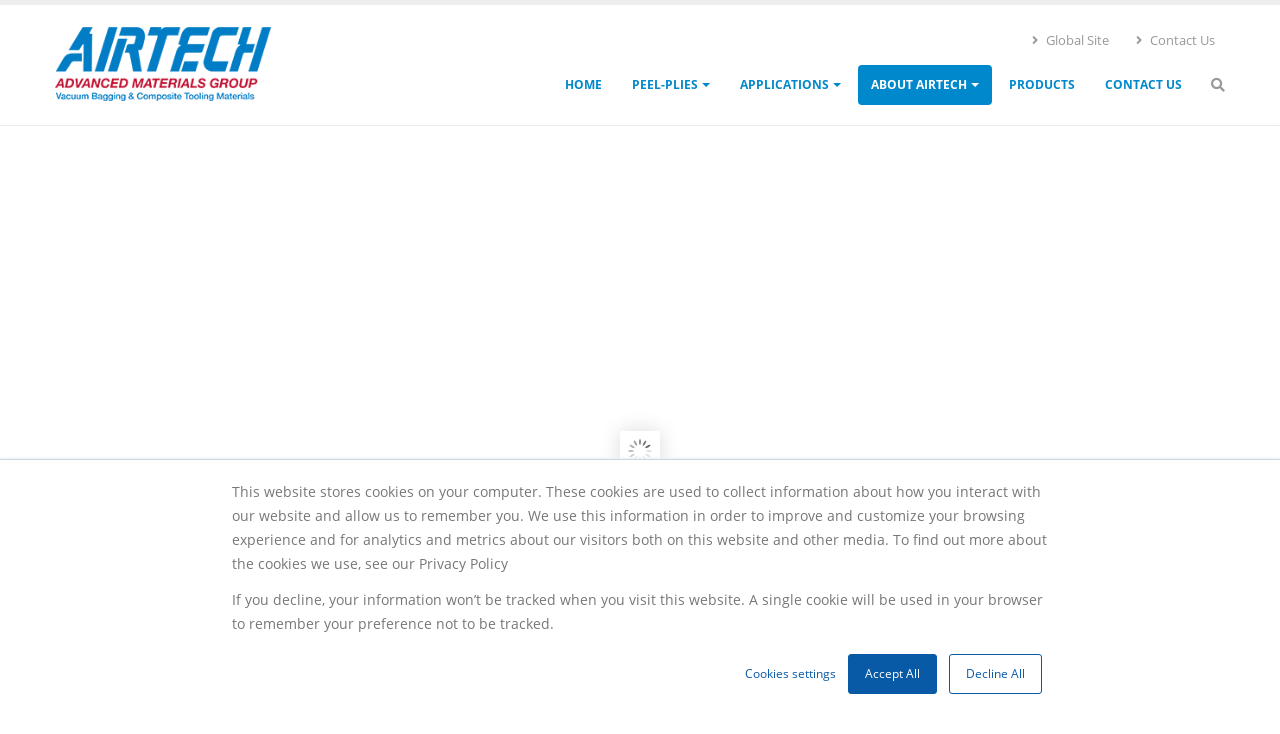

--- FILE ---
content_type: text/html; charset=UTF-8
request_url: https://peelply.com/about-airtech
body_size: 9768
content:
<!DOCTYPE html>
<html lang="en" dir="ltr" prefix="content: http://purl.org/rss/1.0/modules/content/  dc: http://purl.org/dc/terms/  foaf: http://xmlns.com/foaf/0.1/  og: http://ogp.me/ns#  rdfs: http://www.w3.org/2000/01/rdf-schema#  schema: http://schema.org/  sioc: http://rdfs.org/sioc/ns#  sioct: http://rdfs.org/sioc/types#  skos: http://www.w3.org/2004/02/skos/core#  xsd: http://www.w3.org/2001/XMLSchema# ">
  <head> 
    <meta charset="utf-8" />
<meta name="description" content="Discover Airtech’s journey as a global pioneer in composites. From vacuum bagging films to additive tooling, we deliver advanced solutions for multiple industries worldwide." />
<meta name="keywords" content="Peel Plies, About Airtech" />
<link rel="canonical" href="https://peelply.com/about-airtech" />
<meta property="og:url" content="https://www.peelply.com/about-airtech" />
<meta property="og:title" content="About Airtech - Peel Ply" />
<meta property="og:description" content="Discover Airtech’s journey as a global pioneer in composites. From vacuum bagging films to additive tooling, we deliver advanced solutions for multiple industries worldwide." />
<meta name="Generator" content="Drupal 11 (https://www.drupal.org)" />
<meta name="MobileOptimized" content="width" />
<meta name="HandheldFriendly" content="true" />
<meta name="viewport" content="width=device-width, initial-scale=1.0" />
<style>header .site-branding-logo{max-width:216px!important;}header.header-default .header-main-inner .header-inner{padding-left:216px!important;} header.header-default .header-main-inner .branding{width:216px!important;}</style>
<link rel="icon" href="/sites/default/files/favicon%20-%20Copy_0.png" type="image/png" />

    <title>About Airtech - Peel Ply</title>
    <meta name="robots" content="index, follow">
    <link rel="stylesheet" media="all" href="/core/modules/system/css/components/align.module.css?t6l8li" />
<link rel="stylesheet" media="all" href="/core/modules/system/css/components/container-inline.module.css?t6l8li" />
<link rel="stylesheet" media="all" href="/core/modules/system/css/components/clearfix.module.css?t6l8li" />
<link rel="stylesheet" media="all" href="/core/modules/system/css/components/hidden.module.css?t6l8li" />
<link rel="stylesheet" media="all" href="/core/modules/system/css/components/item-list.module.css?t6l8li" />
<link rel="stylesheet" media="all" href="/core/modules/system/css/components/js.module.css?t6l8li" />
<link rel="stylesheet" media="all" href="/core/modules/system/css/components/position-container.module.css?t6l8li" />
<link rel="stylesheet" media="all" href="/core/modules/system/css/components/reset-appearance.module.css?t6l8li" />
<link rel="stylesheet" media="all" href="/modules/contrib/back_to_top/css/back_to_top.css?t6l8li" />
<link rel="stylesheet" media="all" href="/modules/custom/gavias_pagebuilder/assets/frontend/css/frontend.css?t6l8li" />
<link rel="stylesheet" media="all" href="/modules/custom/gavias_sliderlayer/vendor/revolution/css/settings.css?t6l8li" />
<link rel="stylesheet" media="all" href="/themes/custom/daudo_subtheme/css/style.css?t6l8li" />
<link rel="stylesheet" media="all" href="/themes/custom/gavias_daudo/css/bootstrap.css?t6l8li" />
<link rel="stylesheet" media="all" href="/themes/custom/gavias_daudo/css/template.css?t6l8li" />
<link rel="stylesheet" media="all" href="//fonts.googleapis.com/css?family=Hind:wght@400;500;600;700&amp;display=swap" />
<link rel="stylesheet" media="all" href="/themes/custom/gavias_daudo/css/font-awesome/css/all.min.css?t6l8li" />
<link rel="stylesheet" media="all" href="/themes/custom/gavias_daudo/css/icon/flaticon.css?t6l8li" />
<link rel="stylesheet" media="all" href="/themes/custom/gavias_daudo/css/animate.css?t6l8li" />
<link rel="stylesheet" media="all" href="/themes/custom/gavias_daudo/vendor/owl-carousel/assets/owl.carousel.min.css?t6l8li" />
<link rel="stylesheet" media="all" href="/themes/custom/gavias_daudo/vendor/owl-carousel/assets/owl.theme.default.min.css?t6l8li" />
<link rel="stylesheet" media="all" href="/themes/custom/gavias_daudo/vendor/prettyphoto/css/prettyPhoto.css?t6l8li" />
<link rel="stylesheet" media="all" href="/themes/custom/gavias_daudo/vendor/ytplayer/css/jquery.mb.YTPlayer.min.css?t6l8li" />
<link rel="stylesheet" media="all" href="/themes/custom/gavias_daudo/vendor/magnific/magnific-popup.css?t6l8li" />
<link rel="stylesheet" media="all" href="/themes/custom/gavias_daudo/vendor/slick/slick.css?t6l8li" />
<link rel="stylesheet" media="all" href="/themes/custom/gavias_daudo/css/update.css?t6l8li" />


    <script type="application/json" data-drupal-selector="drupal-settings-json">{"path":{"baseUrl":"\/","pathPrefix":"","currentPath":"node\/122","currentPathIsAdmin":false,"isFront":false,"currentLanguage":"en"},"pluralDelimiter":"\u0003","suppressDeprecationErrors":true,"back_to_top":{"back_to_top_button_trigger":100,"back_to_top_speed":1200,"back_to_top_prevent_on_mobile":true,"back_to_top_prevent_in_admin":false,"back_to_top_button_type":"image","back_to_top_button_text":"Back to top"},"ajaxTrustedUrl":{"\/search\/node":true},"user":{"uid":0,"permissionsHash":"e060c10a1f7dee455d8b6adc719dbf1aaac9c870375ec1d66802ecb2fbb5d13b"}}</script>
<script src="/core/assets/vendor/jquery/jquery.min.js?v=4.0.0-rc.1"></script>
<script src="/core/misc/drupalSettingsLoader.js?v=11.2.8"></script>
<script src="/core/misc/drupal.js?v=11.2.8"></script>
<script src="/core/misc/drupal.init.js?v=11.2.8"></script>
<script src="/themes/custom/daudo_subtheme/js/main.js?v=11.2.8"></script>
<script src="/themes/custom/gavias_daudo/vendor/jquery.min.js?v=11.2.8"></script>
<script src="/themes/custom/gavias_daudo/vendor/jquery-migrate.min.js?v=11.2.8"></script>
<script src="/themes/custom/gavias_daudo/js/bootstrap.js?v=11.2.8"></script>
<script src="/themes/custom/gavias_daudo/js/imagesloader.min.js?v=11.2.8"></script>
<script src="/themes/custom/gavias_daudo/vendor/jquery.easing.js?v=11.2.8"></script>
<script src="/themes/custom/gavias_daudo/vendor/jquery.appear.js?v=11.2.8"></script>
<script src="/themes/custom/gavias_daudo/vendor/jquery.easypiechart.min.js?v=11.2.8"></script>
<script src="/themes/custom/gavias_daudo/vendor/owl-carousel/owl.carousel.js?v=11.2.8"></script>
<script src="/themes/custom/gavias_daudo/vendor/waypoint.js?v=11.2.8"></script>
<script src="/themes/custom/gavias_daudo/vendor/count-to.js?v=11.2.8"></script>
<script src="/themes/custom/gavias_daudo/vendor/masonry.pkgd.min.js?v=11.2.8"></script>
<script src="/themes/custom/gavias_daudo/vendor/isotope.pkgd.min.js?v=11.2.8"></script>
<script src="/themes/custom/gavias_daudo/vendor/aos.js?v=11.2.8"></script>
<script src="/themes/custom/gavias_daudo/vendor/prettyphoto/js/jquery.prettyPhoto.js?v=11.2.8"></script>
<script src="/themes/custom/gavias_daudo/vendor/ytplayer/js/jquery.mb.YTPlayer.min.js?v=11.2.8"></script>
<script src="/themes/custom/gavias_daudo/vendor/jquery.typer/src/jquery.typer.js?v=11.2.8"></script>
<script src="/themes/custom/gavias_daudo/vendor/magnific/jquery.magnific-popup.min.js?v=11.2.8"></script>
<script src="/themes/custom/gavias_daudo/vendor/quotes_rotator/js/modernizr.custom.js?v=11.2.8"></script>
<script src="/themes/custom/gavias_daudo/vendor/quotes_rotator/js/jquery.cbpQTRotator.min.js?v=11.2.8"></script>
<script src="/themes/custom/gavias_daudo/vendor/jquery.nicescroll.min.js?v=11.2.8"></script>
<script src="/themes/custom/gavias_daudo/vendor/slick/slick.min.js?v=11.2.8"></script>
<script src="/themes/custom/gavias_daudo/js/main.js?v=11.2.8"></script>


    

          <style type="text/css">
        .quick-side-icon, .fixed_image {display: none !important;}.path-search .content .search-form label {font-size: 14px;margin-bottom: 5px !important;}.topbar .topbar-content-inner .topbar-content a {text-decoration: none;}.topbar ul {justify-content: flex-end;}.topbar .topbar-content-inner .topbar-content a:hover {color: #fff;text-decoration: underline;}.topbar .topbar-content-inner.has-language-block {padding-right: 0;}header.header-default .gva-search-region {right: 15px;}header.header-default .header-main-inner .header-inner {padding-right: 30px;}.about_ply {padding-top: 15px;}.benefits_home .title {display: none;}.benefits_home .icon {margin-top: 0 !important;}.benefits_home .desc {font-size: 14px !important;}.services-section, .display_none {display: none;}#backtotop {bottom: 18px;height: 50px;width: 50px;}.resin_infusion .column-content h3{font-size: 2.2em;font-weight: 400; }.features_box .title {font-weight: 400;}.quality_state .thumb-info img, .quality_state .thumb-info .thumb-info-wrapper {height: auto;min-height: auto;}.about-head {font-size: 29px;font-weight: 100;}.reply-ply {padding: 0px 20px;background: #E2E2E2;}@media (min-width: 320px) and (max-width: 380px){.gsc-images-parallax.style-v1 .content-box {width: 101px;height: 101px;left: 15%;top: 8%;}}.header-title {display: none;}.gbb-row .bb-inner {padding-top: 0;padding-bottom: 50px;}.peep-h1 h1 span {font-size: 30px;}.peep-head, .captcha label {display: none;}.reload-captcha-wrapper a {color: #08c;margin-bottom: 10px;display: block;}#edit-captcha-response--description {margin-top: 15px;}
      </style>
    
          <style class="customize"></style>
    
<!-- Google tag (gtag.js) -->
    <script async src="https://www.googletagmanager.com/gtag/js?id=G-V7NEK2EHBV"></script>

    <script>
      window.dataLayer = window.dataLayer || [];
      function gtag(){dataLayer.push(arguments);}
      gtag('js', new Date());
      
      gtag('config', 'G-V7NEK2EHBV');
    </script>

<!----Search Console----->
<meta name="google-site-verification" content="8hqvI58UfEGIrjjIyOT_uR4MBwjuEH9_VXiYAG0gwi8" />
    <!-- Start of HubSpot Embed Code -->
    <script type="text/javascript" rel="dns-prefetch" id="hs-script-loader" async defer src="//js.hs-scripts.com/19996655.js"></script>
    <!-- End of HubSpot Embed Code -->

	<script type="application/ld+json">
	{
	  "@context": "https://schema.org",
	  "@type": "Corporation",
	  "name": "Peelply",
	  "url": "https://www.peelply.com/",
	  "logo": "",
	  "contactPoint": {
		"@type": "ContactPoint",
		"telephone": "+1 714 899 8100",
		"contactType": "customer service",
		"areaServed": "US",
		"availableLanguage": "en"
	  },
	  "sameAs": [
		"https://www.facebook.com/OfficialAirtech",
		"https://www.instagram.com/airtech_official/",
		"https://www.youtube.com/user/AirtechHB",
		"https://www.linkedin.com/company/airtech-advanced-materials-group",
		"https://twitter.com/AirtechOfficial",
		"https://www.peelply.com/"
	  ]
	}
	</script>

  </head>

  
  <body class="hidden-title active gavias-pagebuilder layout-no-sidebars wide path-node node--type-page">

    <a href="#main-content" class="visually-hidden focusable">
      Skip to main content
    </a>

     
      <div id="gva-preloader" >
        <div id="preloader-inner" class="cssload-container">
          <div class="wait-text">Please wait... </div> 
          <div class="cssload-item cssload-moon"></div>
        </div>
      </div>
      

    
      <div class="dialog-off-canvas-main-canvas" data-off-canvas-main-canvas>
    <div class="gva-body-wrapper">
	<div class="body-page gva-body-page">
	   <header id="header" class="header-default">
 

            

   <div class="header-main gv-sticky-menu">
         <div class="topbar jot">
      <div class="container">
        <div class="row">
          <div class="col-12">
            <div class="topbar-content-inner clearfix"> 
              <div class="topbar-content">  <div>
    <div id="block-topbarright" class="block block-block-content block-block-contenta87cb642-bb80-4bd8-9bb0-ed5e2d4da5e0 no-title">
  
    
      <div class="content block-content">
      
            <div class="field field--name-body field--type-text-with-summary field--label-hidden field__item"><div class="row">
<div class="col-xl-12 col-lg-12 col-md-12 col-sm-12 col-12">
<div class="topbar-information">
<div class="infor-list">
<nav class="header-nav-top"><ul class="nav nav-pills"><li class="hidden-xs"><a href="https://www.airtech.com/" target="_blank" rel='noopener, noreferrer'><i class="fa fa-angle-right"></i> Global Site</a></li>
	<li class="hidden-xs"><a href="/contact-us"><i class="fa fa-angle-right"></i> Contact Us</a></li>
</ul></nav></div>
</div>
</div>
</div>
</div>
      
    </div>
  </div>

  </div>
</div>
                          </div>  
          </div>
        </div>
      </div>
    </div>
        <div class="container header-content-layout">
         <div class="header-main-inner p-relative">
            <div class="row">
              <div class="col-md-12 col-sm-12 col-xs-12 content-inner">
                <div class="branding">
                                        <div>
    
      <a href="/" title="Home" rel="home" class="site-branding-logo">
        
        <img class="logo-site" src="/sites/default/files/airtech-logo.png" alt="Home" />
        
    </a>
    
  </div>

                                  </div>
                
                <div class="header-inner clearfix ">
                  <div class="main-menu">
                    <div class="area-main-menu">
                      <div class="area-inner">
                        <div class="gva-offcanvas-mobile">
                          <div class="close-offcanvas hidden"><i class="fa fa-times"></i></div>
                          <div class="main-menu-inner">
                                                            <div>
    <nav aria-labelledby="block-daudo-subtheme-mainnavigation-menu" id="block-daudo-subtheme-mainnavigation" class="block block-menu navigation menu--main">
          
  
  <h2  class="visually-hidden block-title block-title" id="block-daudo-subtheme-mainnavigation-menu"><span>Main navigation</span></h2>
  
  <div class="block-content">
                 
<div class="gva-navigation">

              <ul  class="clearfix gva_menu gva_menu_main">
      
                              
            <li  class="menu-item ">
        <a data-link_id="link-1820620232" href="/">          Home        </a>
          
              </li>
                          
            <li  class="menu-item menu-item--expanded ">
        <a data-link_id="link-925040659" href="/peel-plies">          Peel-Plies<span class="icaret nav-plus fas fa-chevron-down"></span>        </a>
          
                      <ul class="menu sub-menu">
                              
            <li  class="menu-item">
        <a data-link_id="link-2131822331" href="/non-coated-peel-ply">          Non-Coated Peel Ply        </a>
          
              </li>
                          
            <li  class="menu-item">
        <a data-link_id="link-1896416300" href="/release-coated-peel-ply">          Release Coated Peel ply        </a>
          
              </li>
                          
            <li  class="menu-item">
        <a data-link_id="link-157521320" href="/ptfe-release-fabrics">          PTFE Release Fabrics        </a>
          
              </li>
                          
            <li  class="menu-item">
        <a data-link_id="link-1081136840" href="/nylon-peel-ply">          Nylon Peel Ply        </a>
          
              </li>
                          
            <li  class="menu-item">
        <a data-link_id="link-1147375596" href="/polyester-peel-ply">          Polyester Peel Ply        </a>
          
              </li>
                          
            <li  class="menu-item">
        <a data-link_id="link-238927718" href="/fiberglass-peel-ply-release-fabrics">          Fiberglass Peel Ply        </a>
          
              </li>
                          
            <li  class="menu-item">
        <a data-link_id="link-734408958" href="/heavy-duty-peel-ply">          Heavy Duty Peel Ply        </a>
          
              </li>
                          
            <li  class="menu-item">
        <a data-link_id="link-1193879436" href="/economy-peel-ply">          Economy Peel Ply        </a>
          
              </li>
                          
            <li  class="menu-item">
        <a data-link_id="link-390240781" href="/self-adhesive-peel-ply">          Self Adhesive Peel Ply        </a>
          
              </li>
                          
            <li  class="menu-item">
        <a data-link_id="link-616686626" href="/semi-permeable-peel-ply">          Semi-Permeable Peel Ply        </a>
          
              </li>
        </ul>
        </li>
                          
            <li  class="menu-item menu-item--expanded ">
        <a data-link_id="link-1108859228" href="/applications">          Applications<span class="icaret nav-plus fas fa-chevron-down"></span>        </a>
          
                      <ul class="menu sub-menu">
                              
            <li  class="menu-item">
        <a data-link_id="link-1082944488" href="/wet-lay">          Wet Lay Up        </a>
          
              </li>
                          
            <li  class="menu-item">
        <a data-link_id="link-1616886489" href="/resin-infusion">          Resin Infusion Process        </a>
          
              </li>
                          
            <li  class="menu-item">
        <a data-link_id="link-2129661431" href="/prepreg-moulding">          Prepreg Moulding        </a>
          
              </li>
                          
            <li  class="menu-item">
        <a data-link_id="link-2133735100" href="/ultra-high-temperature-process">          Ultra High Temperature Process        </a>
          
              </li>
                          
            <li  class="menu-item">
        <a data-link_id="link-1774594562" href="/glass-laminating">          Glass Laminating        </a>
          
              </li>
        </ul>
        </li>
                          
            <li  class="menu-item menu-item--expanded menu-item--active-trail ">
        <a data-link_id="link-630992083" href="/about-airtech">          About Airtech<span class="icaret nav-plus fas fa-chevron-down"></span>        </a>
          
                      <ul class="menu sub-menu">
                              
            <li  class="menu-item">
        <a data-link_id="link-2033764686" href="/about-airtech">          About Airtech        </a>
          
              </li>
                          
            <li  class="menu-item">
        <a data-link_id="link-415175660" href="/message-president-ceo">          Message from the President / CEO        </a>
          
              </li>
                          
            <li  class="menu-item">
        <a data-link_id="link-383347613" href="/airtech-history">          Airtech History        </a>
          
              </li>
                          
            <li  class="menu-item">
        <a data-link_id="link-1035565071" href="/quality-statements">          Quality Statements        </a>
          
              </li>
        </ul>
        </li>
                          
            <li  class="menu-item ">
        <a data-link_id="link-1119875025" href="/catalog">          Products        </a>
          
              </li>
                          
            <li  class="menu-item ">
        <a data-link_id="link-492712021" href="/contact-us">          Contact us        </a>
          
              </li>
        </ul>
  

</div>


        </div>  
</nav>

  </div>

                                                      </div>

                                                  </div>
                        
                        <div id="menu-bar" class="menu-bar menu-bar-mobile d-lg-none d-xl-none">
                          <span class="one"></span>
                          <span class="two"></span>
                          <span class="three"></span>
                        </div>

                                                  <div class="gva-search-region search-region">
                            <span class="icon"><i class="fas fa-search"></i></span>
                            <div class="search-content">  
                                <div>
    <div class="search-block-form block block-search container-inline" data-drupal-selector="search-block-form" id="block-daudo-subtheme-searchform" role="search">
  
    
      <form action="/search/node" method="get" id="search-block-form" accept-charset="UTF-8" class="search-form search-block-form">
  <div class="js-form-item form-item js-form-type-search form-item-keys js-form-item-keys form-no-label">
      <label for="edit-keys" class="visually-hidden">Search</label>
        <input title="Enter the terms you wish to search for." data-drupal-selector="edit-keys" type="search" id="edit-keys" name="keys" value="" size="15" maxlength="128" class="form-search" />

        </div>
<div data-drupal-selector="edit-actions" class="form-actions js-form-wrapper form-wrapper" id="edit-actions"><input class="search-form__submit button js-form-submit form-submit" data-drupal-selector="edit-submit" type="submit" id="edit-submit" value="Search" />
</div>

</form>

  </div>

  </div>

                            </div>  
                          </div>
                                                                          <div class="quick-side-icon d-none d-lg-block d-xl-block">
                            <div class="icon"><a href="#"><span class="qicon fas fa-bars"></span></a></div>
                          </div>
                          

                      </div>
                    </div>
                  </div>  
                </div> 
              </div>

            </div>
         </div>
      </div>
   </div>

</header>

		
		
		<div role="main" class="main main-page">
		
			<div class="clearfix"></div>
							<div class="slideshow_content area">
					  <div>
    <div id="block-gaviassliderlayeraboutairtechslider" class="block block-gavias-sliderlayer block-gavias-sliderlayer-blockgavias-sliderlayer-block____11 no-title">
  
    
      <div class="content block-content">
      <div class="gavias_sliderlayer rev_slider_wrapper fullwidthbanner-container" style="height:650px"  data-source="gallery">
   <div id="slider-75ukw" class="rev_slider fullwidthabanner" data-version="5.4.8.1">
      <ul>
         <li data-transition="random" data-easein="Power0.easeIn" data-easeout="Power1.easeOut" data-slotamount="default" data-kenburns="off" data-masterspeed="800" data-index="rs-1" data-saveperformance="off" >
   	<img class="rev-slidebg" src="/sites/default/files/inline-images/About%20Airtech_California.png" alt=""  data-bgcolor="#f2f2f2" data-duration="3000" data-bgparallax="6"  data-scalestart="" data-scaleend="" data-kenburns="off"  data-bgrepeat="no-repeat" style="background-color:#f2f2f2" data-bgfit="cover" data-bgposition="center top" /></li>

<li data-transition="random" data-easein="Power0.easeIn" data-easeout="Power1.easeOut" data-slotamount="default" data-kenburns="off" data-masterspeed="800" data-index="rs-2" data-saveperformance="off" >
   	<img class="rev-slidebg" src="/sites/default/files/inline-images/About%20Airtech_Europe.png" alt=""  data-bgcolor="#f2f2f2" data-duration="11000" data-bgparallax="6"  data-scalestart="0" data-scaleend="0" data-kenburns="off"  data-bgrepeat="no-repeat" style="background-color:#f2f2f2" data-bgfit="cover" data-bgposition="center top" /></li>

<li data-transition="random" data-easein="Power0.easeIn" data-easeout="Power1.easeOut" data-slotamount="default" data-kenburns="off" data-masterspeed="800" data-index="rs-3" data-saveperformance="off" >
   	<img class="rev-slidebg" src="/sites/default/files/inline-images/About_Airtech_Tennessee.png" alt=""  data-bgcolor="#f2f2f2" data-duration="1000" data-bgparallax="6"  data-scalestart="0" data-scaleend="0" data-kenburns="off"  data-bgrepeat="no-repeat" style="background-color:#f2f2f2" data-bgfit="cover" data-bgposition="center top" /></li>

         
      </ul>
      <div class="tp-bannertimer tp-top"></div>
   </div>
</div>


<script type="text/javascript">

jQuery(document).ready(function($){
    jQuery("#slider-75ukw").show().revolution({
      sliderType:"standard",
      sliderLayout:"auto",
      dottedOverlay:"none",
      delay: 9000,
      minHeight: 0,
      fullScreenAutoWidth: "auto",
      fullScreenAlignForce: "off",
      fullScreenOffset: "0",
      visibilityLevels:[1240,1024,778,480],
              responsiveLevels:[1240,1024,778,480],
            gridwidth:[1170,1024,778,480],
      gridheight:[650,400,400,300],
      lazyType:"none",
      shadow:0,
      spinner:"spinner0",
      stopLoop:"off",
      stopAfterLoops:-1,
      stopAtSlide:-1,
      shuffle:"off",
      autoHeight:"off",
      disableProgressBar:"off",
      hideThumbsOnMobile:"off",
      hideSliderAtLimit:0,
      hideCaptionAtLimit:0,
      hideAllCaptionAtLimit: 0,
      debugMode:false,
      parallax:{
        type: 'mouse',
        origo: 'slidercenter',
        speed: 2000,
        levels: [4,5,6,7,12,16,10,50,46,47,48,49,50,55],
      },
      navigation: {
        keyboardNavigation:"off",
        keyboard_direction: "horizontal",
        mouseScrollNavigation:"off",
        mouseScrollReverse:"default",
        onHoverStop:"on",
        touch:{
          touchenabled:"on",
          touchOnDesktop:"on",
          swipe_threshold: 75,
          swipe_min_touches: 50,
          swipe_direction: "horizontal",
          drag_block_vertical: false
        },
        arrows: {
          style:"gyges",
          enable: true,
          hide_delay:200,
          hide_delay_mobile: 1200,
          tmp:'',
          left: {
            h_align:"left",
            v_align:"center",
            h_offset:20,
            v_offset:0          },
          right: {
            h_align:"right",
            v_align:"center",
            h_offset:20,
            v_offset:0          }
        },
        bullets: {
          enable:true,
          hide_onmobile:false,
          hide_onleave:false,
          direction:"horizontal",
          h_align:"center",
          v_align:"bottom",
          h_offset:0,
          v_offset:20,
          space: 10
        }
      },
      fallbacks: {
        simplifyAll: "off",
        nextSlideOnWindowFocus: "off",
        disableFocusListener: true,
      }
    });
});

</script>


    </div>
  </div>


<div class="breadcrumb-content-inner">
  <div class="gva-breadcrumb-content">
    <div id="block-daudo-subtheme-breadcrumbs" class="text-light block gva-block-breadcrumb block-system block-system-breadcrumb-block no-title">
      <div class="breadcrumb-style gva-parallax-background">
          <div class="breadcrumb-content-main">
            <h2 class="page-title">About Airtech </h2>
                          <div class="">
                <div class="content block-content"><div class="breadcrumb-links">
  <div class="content-inner">
          <nav class="breadcrumb " aria-labelledby="system-breadcrumb">
        <ol>
            
                                  <li>
                              <a href="/">Home</a>
                                            <span class=""> - </span>
                
            </li>
                                  <li>
                              
                              
            </li>
                                  <li>
                              About Airtech
                              
            </li>
                    <li></li>
        </ol>
      </nav>
      </div> 
</div>  </div>
              </div>  
                      </div> 
        <div class="gva-parallax-inner skrollable skrollable-between" data-bottom-top="top: -80%;" data-top-bottom="top: 0%;"></div>    
      </div> 
    </div>  
  </div>  
</div>  


  </div>

				</div>
				

							<div class="help gav-help-region">
					<div class="container">
						<div class="content-inner">
							  <div>
    <div data-drupal-messages-fallback class="hidden"></div>

  </div>

						</div>
					</div>
				</div>
						
			<div class="clearfix"></div>
						
			<div class="clearfix"></div>
			
			<div id="content" class="content content-full">
				<div class="container-full container-bg">
					<div class="content-main-inner">
	<div id="page-main-content" class="main-content">
		<div class="main-content-inner">
			
							<div class="content-main">
					  <div>
    <div id="block-daudo-subtheme-content" class="block block-system block-system-main-block no-title">
  
    
      <div class="content block-content">
      <!-- Start Display article for detail page -->

<div data-history-node-id="122" typeof="schema:WebPage" class="node node--type-page node--view-mode-full">
  <div class="header-title">
  
    <div class="container">
      <h2 class="title"><span>
<span property="schema:name">About Airtech</span>
</span></h2>
    </div>
  </div>
  
  <div class="node__content clearfix">
    <div class="gavias-builder--content">		  	<div class="gbb-row-wrapper section row-first-level aitech_page gbb-row bg-size-cover"  style=""  >
		  			    	<div class="bb-inner remove_margin remove_padding remove_padding_col">  
		      	<div class="bb-container container">
			        	<div class="row row-wrapper">
							
		<div  class="gsc-column col-xl-12 col-lg-12 col-md-12 col-sm-12 col-12" >
	      <div class="column-inner bg-size-cover">
	         <div class="column-content-inner">
	           <div class="column-content  " ><div class="peep-head">
<h1>About Airtech</h1>
</div>
<p><a class="anchor_color" href="https://airtech.com/" target="_blank" rel="noopener">Airtech Advanced Materials Group</a> is a leading global manufacturer of processing materials for the advanced materials manufacturing industries. With nearly 50 years of extrusion experience, Airtech manufactures materials for applications in: Composites, glass lamination, aerospace, wind energy, marine, automotive, printed circuit board, solar energy, transportation, architectural, agricultural, 3D Print.</p>
<p>The Airtech Advanced Materials Group has six locations strategically placed worldwide: <a class="anchor_color" href="https://www.airtechintl.com/" target="_blank" rel="noopener">Huntington Beach, California, USA; Chino, California, USA; Springfield, Tennessee, USA</a>; <a class="anchor_color" href="https://www.airtech.lu/" target="_blank" rel="noopener">Differdange, Luxembourg</a>; <a class="anchor_color" href="https://airtech-amg.co.uk/" target="_blank" rel="noopener">Chadderton, England</a>; and <a class="anchor_color" href="https://www.airtech.asia/" target="_blank" rel="noopener">Tianjin, China</a>.</p>
<p>"More than a manufacture...a technical partner", has long been the Airtech approach to meeting its customers challenges and providing the best engineered solutions possible. Airtech continues to invest in new technology, enhancing its capability to produce and supply high performance materials.</p>
<p>Airtech is an ISO 9001:2015 / AS9100 Rev. D registered company.</p>
<p>Thank you for your interest and feel free to&nbsp;<a class="anchor_color" href="../../contact-us">contact us</a>&nbsp;at any time.</p></div>	         </div>  
	      </div>
        
	    </div>
	   	     	 			</div>
    				</div>
  				</div>  
			  				</div>  
		</div>
  </div>
</div>


    </div>
  </div>

  </div>

				</div>
			
					</div>
	</div>
</div>

				</div>
			</div>

			
						
		</div>
	</div>

	
<footer id="footer" class="footer">
  <div class="footer-inner">
    
         
     <div class="footer-center">
        <div class="container">      
           <div class="row">
                              <div class="footer-first col-xl-3 col-lg-3 col-md-12 col-sm-12 col-xs-12 footer-column">
                    <div>
    <div id="block-daudo-subtheme-contactinfo" class="block block-block-content block-block-content7da38301-272f-4979-8de1-06b564010f17">
  
      <h2 class="block-title" ><span>Airtech International Inc</span></h2>
    
      <div class="content block-content">
      
            <div class="field field--name-body field--type-text-with-summary field--label-hidden field__item"><div class="contact-info">
<div class="contact-details">
<ul class="contact"><li><p><i class="fa fa-map-marker-alt"></i> <strong>Address:</strong> 5700 Skylab Road, <br>Huntington Beach, CA 92647<br>United States</p></li>
                        <li><p><i class="fa fa-phone"></i> <strong>Phone:</strong> <a href="tel: +1 714 899 8100">+1 714 899 8100</a></p></li>
                        <li><p><i class="fa fa-envelope"></i> <strong>Email:</strong> <a href="mailto:airtech@airtech.com"><img src="/sites/default/files/contact/dot-com.png" alt="mail-dotcom" defer="defer"></a></p></li>
                    </ul>
</div>
</div>
</div>
      
    </div>
  </div>

  </div>

                </div> 
              
                             <div class="footer-second col-xl-3 col-lg-3 col-md-12 col-sm-12 col-xs-12 footer-column">
                    <div>
    <div id="block-daudo-subtheme-linkfooter" class="block block-block-content block-block-contentf68ff84d-6af0-4c49-8b85-ae338addc541">
  
      <h2 class="block-title" ><span>Airtech Europe Sarl</span></h2>
    
      <div class="content block-content">
      
            <div class="field field--name-body field--type-text-with-summary field--label-hidden field__item"><div class="contact-info">
<div class="contact-details">
<ul class="contact"><li>
	<p><i class="fa fa-map-marker-alt"></i> <strong>Address:</strong> 18, ZI Haneboesch,<br>
	Differdange, L-4562<br>
	Luxembourg</p>
	</li>
	<li>
	<p><i class="fa fa-phone"></i> <strong>Phone:</strong><a href="tel: +352 58 22 82 1"> +352 58 22 82 1</a></p>
	</li>
	<li>
	<p><i class="fa fa-envelope"></i><strong>Email:</strong> <a href="mailto:sales@airtech.lu"><img src="/sites/default/files/contact/saleslu.png" alt="sale-lu" defer></a></p>
	</li>
</ul>
</div>
</div>
</div>
      
    </div>
  </div>

  </div>

                </div> 
              
                              <div class="footer-third col-xl-3 col-lg-3 col-md-12 col-sm-12 col-xs-12 footer-column">
                    <div>
    <div id="block-linkfooterii" class="block block-block-content block-block-contenta797b17b-ab2a-4881-ba24-171bee4f4fe8">
  
      <h2 class="block-title" ><span>Airtech UK</span></h2>
    
      <div class="content block-content">
      
            <div class="field field--name-body field--type-text-with-summary field--label-hidden field__item"><div class="contact-info">
<div class="contact-details">
<ul class="contact"><li><p><i class="fa fa-map-marker-alt"></i> <strong>Address:</strong> The Causeway, <br>Broadway Business Park, <br>Chadderton - Oldham<br>OL9 9XD-United Kingdom</p></li>
                        <li><p><i class="fa fa-phone"></i> <strong>Phone:</strong><a href="tel: +44 161 947 1610"> +44 161 947 1610</a></p></li>
                        <li><p><i class="fa fa-envelope"></i> <strong>Email:</strong> <a href="mailto:sales@airtech-amg.co.uk"><img src="/sites/default/files/contact/uk.png" alt="sales-uk" defer="defer"></a></p></li>
                    </ul></div>
</div></div>
      
    </div>
  </div>

  </div>

                </div> 
              
                               <div class="footer-four col-xl-3 col-lg-3 col-md-12 col-sm-12 col-xs-12 footer-column">
                    <div>
    <div id="block-airtechasialtd" class="block block-block-content block-block-content558f89c3-bfe2-4865-b355-b9b1656225fb">
  
      <h2 class="block-title" ><span>Airtech Asia Ltd</span></h2>
    
      <div class="content block-content">
      
            <div class="field field--name-body field--type-text-with-summary field--label-hidden field__item"><div class="contact-info">
<div class="contact-details">
<ul class="contact"><li><p><i class="fa fa-map-marker-alt"></i> <strong>Address:</strong> No. 161 of Anyuan Road, <br>Chagugang County, Wuqing District, <br>301721, Tianjin, P.R. China</p></li>
                        <li><p><i class="fa fa-phone"></i> <strong>Phone:</strong><a href="tel:+86 22 8862 9800"> +86 22 8862 9800</a></p></li>
                        <li><p><i class="fa fa-envelope"></i> <strong>Email:</strong> <a href="mailto:airtech.asia@airtechasia.com.cn"><img src="/sites/default/files/contact/asia.png" alt="sales-asia" defer></a></p></li>
                    </ul>
</div>
</div>
</div>
      
    </div>
  </div>

  </div>

                </div> 
                         </div>   
        </div>
    </div>  

    
  </div>   

      <div class="copyright">
      <div class="container">
        <div class="copyright-inner">
              <div>
    <div id="block-daudo-subtheme-copyright" class="block block-block-content block-block-content61f17841-749f-436d-9799-1dfeefd7ad43 no-title">
  
    
      <div class="content block-content">
      
            <div class="field field--name-body field--type-text-with-summary field--label-hidden field__item"><div class="row">
<div class="col-lg-1 col-md-12 col-sm-12"><a class="logo" href="/"><img alt="Airtech" class="img-responsive" src="/sites/default/files/logo-footer.png"></a></div>

<div class="col-lg-7 col-md-8 col-sm-12">
<p>© Copyright <span id="copyright-year"></span>. Airtech Advanced Materials Group, All Rights Reserved.</p>
</div>

<div class="col-lg-4 col-md-4 col-sm-12">
<h4 style="color:#FFF;">Follow Us</h4>

<div class="social-icons-airtech">
   <div class="socials">
     <a href="https://www.facebook.com/OfficialAirtech" target="_blank" tabindex="-1" rel='noopener'><i class="fab fa-facebook-f"></i></a>
     <a href="https://www.youtube.com/user/AirtechHB/" target="_blank" tabindex="-1" rel='noopener'><i class="fab fa-youtube"></i></a>
     <a href="https://www.linkedin.com/company/airtech-advanced-materials-group" target="_blank" tabindex="-1" rel='noopener'><i class="fab fa-linkedin-in"></i></a>
     <a href="https://www.instagram.com/airtech_official/" target="_blank" tabindex="-1" rel='noopener'><i class="fab fa-instagram"></i></a>
     <a href="https://twitter.com/AirtechOfficial" target="_blank" tabindex="-1" rel='noopener'><span><img src="/sites/default/files/X_logo.svg" alt="X logo"></span></a>
   </div>
</div>
</div>
</div>

<div class="fixed_image"><a href="/message-president-ceo"><img src="/sites/default/files/AirTech_50th_Badge_Orig-1.png" alt="Airtech-Anniversary"></a></div></div>
      
    </div>
  </div>

  </div>

        </div>   
      </div>   
    </div>
  
</footer>
</div>

  <div class="gva-quick-side quick-side">
   <div class="side-content">
       <div class="content-inner">
         <a href="#" class="quick-side-close"><i class="fa fa-times"></i></a>
           <div>
    <div id="block-daudo-subtheme-about" class="block block-block-content block-block-content6d5ade86-9d5b-4f7d-8df0-eab5c3d27e0c">
  
      <h2 class="block-title" ><span>About</span></h2>
    
      <div class="content block-content">
      
            <div class="field field--name-body field--type-text-with-summary field--label-hidden field__item">We are professional and reliable provider since we offer customers the most powerful and beautiful themes. Besides, we always catch the latest technology and adapt to follow world’s new trends to deliver the best themes to the market.</div>
      
    </div>
  </div>

  </div>

       </div>  
   </div>
  </div>

  </div>

    
    <script src="/core/assets/vendor/once/once.min.js?v=1.0.1"></script>
<script src="/modules/contrib/back_to_top/js/back_to_top.js?v=11.2.8"></script>
<script src="/modules/custom/gavias_pagebuilder/vendor/skrollr.min.js?v=1.x"></script>
<script src="/modules/custom/gavias_pagebuilder/vendor/main.js?v=1.x"></script>
<script src="/modules/custom/gavias_sliderlayer/vendor/revolution/js/jquery.themepunch.tools.min.js?v=1.x"></script>
<script src="/modules/custom/gavias_sliderlayer/vendor/revolution/js/jquery.themepunch.revolution.min.js?v=1.x"></script>
<script src="/modules/custom/gavias_sliderlayer/vendor/revolution/js/extensions/revolution.extension.actions.min.js?v=1.x"></script>
<script src="/modules/custom/gavias_sliderlayer/vendor/revolution/js/extensions/revolution.extension.carousel.min.js?v=1.x"></script>
<script src="/modules/custom/gavias_sliderlayer/vendor/revolution/js/extensions/revolution.extension.kenburn.min.js?v=1.x"></script>
<script src="/modules/custom/gavias_sliderlayer/vendor/revolution/js/extensions/revolution.extension.layeranimation.min.js?v=1.x"></script>
<script src="/modules/custom/gavias_sliderlayer/vendor/revolution/js/extensions/revolution.extension.migration.min.js?v=1.x"></script>
<script src="/modules/custom/gavias_sliderlayer/vendor/revolution/js/extensions/revolution.extension.navigation.min.js?v=1.x"></script>
<script src="/modules/custom/gavias_sliderlayer/vendor/revolution/js/extensions/revolution.extension.parallax.min.js?v=1.x"></script>
<script src="/modules/custom/gavias_sliderlayer/vendor/revolution/js/extensions/revolution.extension.slideanims.min.js?v=1.x"></script>
<script src="/modules/custom/gavias_sliderlayer/vendor/revolution/js/extensions/revolution.extension.video.min.js?v=1.x"></script>

    
        <div id="gva-overlay"></div>
  </body>
</html>


--- FILE ---
content_type: text/css
request_url: https://peelply.com/themes/custom/daudo_subtheme/css/style.css?t6l8li
body_size: 9479
content:
body,
p {
    font-family: "OpenSans", Arial, sans-serif !important;
    color: #777 !important;
    font-size: 14px !important;
    line-height: 24px !important;
    font-weight: 400 !important;
}

h1,
h2,
h3,
h4,
h5,
h6,
.h1,
.h2,
.h3,
.h4,
.h5,
.h6 {
    font-family: "OpenSans", Arial, sans-serif !important;
    color: #1d2127 !important;
}

h2 {
    font-size: 2.2em !important;
}

h2.history {
    font-weight: 400;
}

a,
.topbar,
.webform-submission-form .form-item label,
.contact-info ul li {
    font-family: "OpenSans", Arial, sans-serif !important;
}

a {
    cursor: pointer !important;
}

@font-face {
    font-family: OpenSans;
    src: url('../fonts/OpenSans/OpenSans-Regular.ttf') format("ttf"), url('../fonts/OpenSans/OpenSans-Regular.woff') format('woff');
    font-weight: 400;
    font-style: normal;
	font-display: swap;
}

@font-face {
    font-family: OpenSans;
    src: url('../fonts/OpenSans/OpenSans-Medium.ttf') format("ttf");
    font-weight: 600;
    font-style: normal;
	font-display: swap;
}

@font-face {
    font-family: OpenSans;
    src: url('../fonts/OpenSans/OpenSans-Bold.ttf') format("ttf"), url('../fonts/OpenSans/OpenSans-Bold.woff') format('woff');
    font-weight: 700;
    font-style: normal;
	font-display: swap;
}

@font-face {
    font-family: OpenSans;
    src: url('../fonts/OpenSans/OpenSans-ExtraBold.ttf') format("ttf");
    font-weight: 800;
    font-style: normal;
	font-display: swap;
}

@font-face {
    font-family: OpenSans;
    src: url('../fonts/OpenSans/OpenSans-Light.ttf') format("ttf");
    font-weight: 300;
    font-style: normal;
	font-display: swap;
}

@font-face {
    font-family: Arial;
    src: url('../fonts/Arial/Arial-Light.ttf') format("ttf");
    font-weight: 300;
    font-style: normal;
	font-display: swap;
}

@font-face {
    font-family: Arial;
    src: url('../fonts/Arial/Arial-regular.ttf') format("ttf");
    font-weight: 400;
    font-style: normal;
	font-display: swap;
}

@font-face {
    font-family: Arial;
    src: url('../fonts/Arial/Arial-Bold.ttf') format("ttf");
    font-weight: 700;
    font-style: normal;
	font-display: swap;
}

b,
strong {
    font-family: "OpenSans", Arial, sans-serif !important;
    font-weight: 700 !important;
}

.quick-side-icon {
    display: none !important;
}

.topbar-information ul li i {
    font-size: 16px;
    color: #fff !important;
}

.topbar .topbar-content-inner .topbar-content a {
    text-decoration: none;
    color: #fff;
}

.topbar ul {
    justify-content: flex-end;
}

.topbar .topbar-content-inner .topbar-content a:hover {
    color: #fff;
    text-decoration: underline;
}

.topbar .topbar-content-inner.has-language-block {
    padding-right: 0;
}

header.header-default .gva-search-region {
    right: 15px;
}

header .site-branding-logo {
    padding: 15px 0 0px;
}

header.header-default .header-main-inner .header-inner {
    padding-right: 30px;
}

.gva-search-region {
    top: 44%;
}

.about_ply {
    padding-top: 15px;
}

.benefits_home .title {
    display: none;
}

.benefits_home .icon {
    margin-top: 0 !important;
}

.benefits_home .desc {
    font-size: 14px !important;
}

.services-section,
.display_none {
    display: none;
}

.footer-center .contact-info p,
#footer a,
.contact-info ul li {
    color: #fff !important;
    font-size: 12.6px !important;
    margin-bottom: 5px;
}

.contact-details li p {
    padding-left: 28px;
    position: relative;
}

body #footer {
    background-color: #0088cc;
    background-image: none;
}

.contact-info ul li i {
    position: absolute;
    left: 0;
    top: 5px;
    font-size: 1.2em;
}

.contact-info ul li i {
    color: #fff !important;
}

#footer .block .block-title:after {
    display: none;
}

#footer .copyright {
    font-size: 0.9em !important;
    font-weight: 400;
    color: #fff;
    background-color: #0077b3;
}

.copyright h4 {
    color: #fff !important;
    line-height: 27px;
    font-weight: 400;
    margin: 0 15px 0 0;
    font-size: 18px;
}

.copyright .col-lg-4 {
    display: inline-flex;
    align-items: center;
    justify-content: flex-end;
}

body #footer .copyright .copyright-inner {
    border: 0;
    padding: 15px 0;
}

#footer .copyright p {
    color: #fff !important;
    margin: 0;
}

.copyright-inner .row {
    align-items: center;
}

body .socials a i, footer .socials a span {
    width: 30px;
    height: 30px;
    font-size: 12px;
    line-height: 30px;
    background: #fff !important;
    color: #333 !important;
    box-shadow: 0 2px 2px 0 rgb(0 0 0 / 30%);
}

body .socials a {
    display: inline-block;
    margin-right: 2px;
}

body .socials a:hover .fa-facebook-f {
    background: #3b5a9a !important;
}

body .socials a:hover .fa-youtube {
    background: #c3191e !important;
}

body .socials a:hover .fa-linkedin-in {
    background: #0073b2 !important;
}

body .socials a:hover .fa-instagram {
    background: #7c4a3a !important;
}

body .socials a:hover .fa-twitter {
    background: #1aa9e1 !important;
}

body .socials a:hover i {
    color: #fff !important;
}

.socials a:hover,
.socials a:focus,
.socials a:active {
    opacity: 1 !important;
}

#footer .copyright-inner a {
    margin: 0 2px 0 0;
}

.contact-info ul li .fa-phone {
    transform: rotate(90deg);
}

.contact-info ul li {
    margin-bottom: 0 !important;
    border-bottom: 0 !important;
    padding-bottom: 10px !important;
}

#footer .copyright .logo {
    margin-top: 7px !important;
    display: inline-block;
}

body .topbar {
    background: transparent;
    padding: 18px 0 0 !important;
}

.topbar .topbar-content-inner .topbar-content a {
    text-decoration: unset !important;
    padding: 6px 10px;
    color: #999 !important;
    font-size: 0.9em !important;
    display: inline-block;
}

body .topbar-information ul li i {
    font-size: 12.6px !important;
    color: #999 !important;
    min-width: 10px;
    margin-right: 3px;
}

.infor-list ul li:last-child {
    margin-right: 0;
}

nav.header-nav-top li {
    color: #999;
}

.topbar .topbar-content-inner .infor-list ul li:hover a {
    background: #eee;
    border-radius: 4px;
}

header.header-default .header-main-inner .branding {
    margin-top: -37px;
    z-index: 99;
    position: relative;
}

.navigation .gva_menu>li>a:hover,
.navigation .gva_menu>li>a:after,
.navigation .gva_menu>li>a:active,
body .navigation .gva_menu>li.menu-item--active-trail>a,
.frontpage .gva_menu>li:first-child,
.navigation .gva_menu>li:hover>a {
    color: #fff !important;
    background: #0088cc !important;
    border-radius: 4px;
}

.frontpage .gva_menu>li:first-child a {
    color: #fff !important;
}

.gva-navigation .sub-menu a {
    text-transform: capitalize;
}

.navigation .gva_menu .sub-menu {
    border-top: 5px solid #0088cc !important;
    border-radius: 0 4px 4px;
    padding: 5px !important;
    min-width: max-content !important;
    width: 100% !important;
}

.navigation .gva_menu .sub-menu li.menu-item a {
    color: #777;
    font-weight: 400 !important;
    font-size: 13px !important;
    text-transform: inherit;
}

.navigation .gva_menu .sub-menu li.menu-item a:hover,
.gva_menu .sub-menu .menu-item--active-trail a {
    background: #f5f5f5 !important;
    color: #777 !important;
}

.navigation .gva_menu>li>.sub-menu:after {
    display: none !important;
}

body .navigation .gva_menu>li>a {
    color: #0088cc !important;
}

.topbar-information ul li {
    padding-left: 5px !important;
}

.gva_menu .menu-item a {
    padding: 10px 13px !important;
    font-size: 12px !important;
    font-weight: 700 !important;
    text-transform: uppercase;
    line-height: 20px;
}

.frontpage .gva_menu>li:first-child a {
    color: #fff !important;
}

.navigation .gva_menu li a .icaret {
    display: none;
}

li.menu-item.menu-item--expanded>a::before {
    border-color: #08c transparent transparent transparent;
    border-style: solid;
    border-width: 4px;
    content: " ";
    float: right;
    margin-top: 8px;
    margin-left: 4px;
}

li.menu-item.menu-item--expanded:hover a::before,
li.menu-item.menu-item--expanded.menu-item--active-trail a::before {
    border-color: #ffffff transparent transparent transparent;
}

.navigation .gva_menu .sub-menu li.menu-item {
    margin: 0px!important;
    padding: 0px;
}

header.header-default {
    box-shadow: none !important;
    border-top: 5px solid #EDEDED;
}

.navigation .gva_menu .sub-menu li.menu-item a {
    border-radius: 0px;
    line-height: 18px;
    border-bottom: 1px solid #f4f4f4;
    padding: 8px 13px !important;
}

.navigation .gva_menu .sub-menu li.menu-item a {
    color: #777;
    font-weight: 400 !important;
    font-size: 13px !important;
    text-transform: inherit;
}

.navigation .gva_menu .sub-menu {
    padding: 0px;
    background: #fff;
}

.navigation .gva_menu .sub-menu {
    border-top: 5px solid #0088cc !important;
    border-radius: 0 4px 4px;
    padding: 5px !important;
    min-width: max-content !important;
    min-width: -moz-max-content !important;
    min-width: -webkit-max-content !important;
    width: 100% !important;
}

.gva-search-region {
    margin-top: -19px !important;
}

body .stuck .topbar {
    padding: 5px 0 0 !important;
}

#header .stuck .main-menu-inner {
    padding: 5px 0;
}

header .site-branding-logo {
    padding: 5px 0 0px !important;
}

header.header-default .gva-search-region .icon {
    color: #999 !important;
}

.stuck .header-inner .gva-search-region {
    margin-top: -14px !important;
}

.benefits_home .desc {
    min-height: 135px;
}

.applications_section .gsc-icon-box-new.style-2 .icon-inner {
    background: transparent;
}

.applications_section .row-wrapper .column-content-inner {
    border: 1px solid #ededed;
    border-radius: 5px;
    box-shadow: 0 0 10px rgb(53 53 53 / 5%);
    margin-top: 30px;
    background: #fff;
}

.applications_section .row-wrapper .column-content-inner:hover {
    box-shadow: 0 0 10px rgb(53 53 53 / 20%);
}

.control-panel {
    display: none;
}

.applications_section .style-2 {
    padding: 30px 20px 5px 20px !important;
}

.button,
.btn,
.btn-white,
.btn-theme,
.btn-theme-second,
.more-link a,
.btn-theme-submit {
    background: #0088cc !important;
    font-size: 16px !important;
    text-transform: capitalize !important;
    font-weight: 500 !important;
    padding-left: 0 !important;
}

.button span,
.btn span,
.btn-white span,
.btn-theme span,
.btn-theme-second span,
.more-link a span,
.btn-theme-submit span {
    padding-left: 0 !important;
}

.button:hover,
.btn:hover,
.btn-white:hover,
.btn-theme:hover,
.btn-theme-second:hover,
.more-link a:hover,
.btn-theme-submit:hover,
.gavias_sliderlayer .inner.btn-slide:hover,
.gavias_sliderlayer .btn-slide a:hover,
#gavias_slider_single .inner.btn-slide:hover,
#gavias_slider_single .btn-slide a:hover {
    background: #0077b3 !important;
}


/*.rev_slider li.tp-revslider-slidesli::before {
    position: absolute;
    background: rgb(0 0 0 / 10%);
    top: 0;
    bottom: 0;
    left: 0;
    right: 0;
    content: '';
    z-index: 1;
    visibility: visible;
}*/

.gavias_sliderlayer .tp-caption {
    text-shadow: 0 1px 10px rgb(0 0 0 / 20%);
}

.gavias_sliderlayer .inner.btn-slide span:after,
.gavias_sliderlayer .btn-slide a span:after,
#gavias_slider_single .inner.btn-slide span:after,
#gavias_slider_single .btn-slide a span:after {
    display: none !important;
}

.text-theme {
    color: #0088cc!important;
}

.gavias_sliderlayer .inner.btn-slide,
.gavias_sliderlayer .btn-slide a,
#gavias_slider_single .inner.btn-slide,
#gavias_slider_single .btn-slide a {
    background: #0088cc !important;
}

body .text-theme {
    color: #0088cc!important;
}

.About_peelply.gsc-images-parallax.style-v1 .content-box {
    background: #0088cc;
}

.benefits_home .owl-item.active.active-effect.center .content-inner {
    background: #fff !important;
}

.benefits_home .owl-item.active.active-effect.center .content-inner .desc {
    color: #777 !important;
}

.benefits_home .item .content-inner .icon,
.benefits_home .owl-item.active.active-effect.center .icon {
    color: #0088cc !important;
}

.benefits_home .item .content-inner:hover,
.benefits_home .item .content-inner:focus,
.benefits_home .item .content-inner:active,
.benefits_home .owl-item.active.active-effect.center .content-inner:hover {
    background: #0088cc !important;
}

.benefits_home .owl-item.active.active-effect.center .desc:after {
    background-color: #000 !important;
}

.benefits_home .item .content-inner:hover .icon,
.benefits_home .owl-item.active.active-effect.center .content-inner:hover .icon,
.benefits_home .owl-item.active.active-effect.center .content-inner:hover .desc {
    color: #fff !important;
}

.benefits_home .owl-item.active.active-effect.center:hover .desc:after {
    background-color: #fff !important;
}

.benefits_home .owl-carousel .owl-dots .owl-dot.active {
    background: #0088cc;
}

.applications_section .content-inner .desc .link {
    font-weight: 400;
    color: #0088cc !important;
}

.features_home .portfolio-hover p {
    color: #fff !important;
}

.features_home .portfolio-hover .btn-inline {
    color: #fff !important;
}

.features_home .portfolio-content:hover .btn-inline {
    color: #fff !important;
}

#footer .block .block-title {
    margin-bottom: 0;
    font-size: 1.7em !important;
    font-weight: 400;
}

.peel_left p {
    color: #0088cc !important;
    font-size: 15.78px !important;
    margin: 0;
}

.about_ply .widget.gsc-heading {
    padding: 0;
}

.about_ply .row.row-wrapper {
    align-items: center;
}

.about_ply {
    padding: 20px 0 !important;
}

.about_ply .heading-action {
    margin: 0 !important;
}

.applications_section .content-inner .title {
    font-size: 1.3em !important;
    line-height: 27px !important;
    font-family: "OpenSans", Arial !important;
    margin-bottom: 6px;
    font-weight: 400;
}

.applications_section .desc p:first-child {
    display: -webkit-box;
    -webkit-line-clamp: 4;
    -webkit-box-orient: vertical;
    overflow: hidden;
}

body .gsc-heading .sub-title>span:after {
    background: #0088cc;
}

.applications_section .row-wrapper .bg-size-cover {
    height: 100%;
    display: flex;
}

.benefits_home .desc {
    color: #777 !important;
}

.benefits_home .item .content-inner:hover .desc {
    color: #fff !important;
}

.owl-carousel .owl-nav>div:hover {
    background: #0088cc !important;
}

.search-block-form .search-form>.js-form-item {
    width: 100%;
}

.search-block-form .search-form>.form-actions {
    display: inline;
}

.contact-info ul li:last-child {
    margin-bottom: 0 !important;
    padding-bottom: 0 !important;
}

.features_home .portfolio-hover,
.features_home .portfolio-hover .desc {
    height: auto !important;
}

.peel_left p>strong {
    font-size: 1.4em !important;
    font-weight: 700 !important;
}

#gva-preloader {
    display: none;
}

.slider_title {
    font-size: 56px !important;
    line-height: 66px !important;
    font-family: "OpenSans", Arial !important;
    font-weight: 800 !important;
}

.gavias_sliderlayer .btn-slide a {
    font-size: 21.78px !important;
    padding: 20px !important;
    border-radius: 4px;
    background: #0088cc !important;
    font-weight: 600 !important;
}

.button,
.btn,
.btn-white,
.btn-theme,
.btn-theme-second,
.btn-theme-submit {
    border-radius: 4px !important;
    padding: 10px 15px !important;
}

#footer .footer-center {
    padding: 50px 0 45px !important;
}

.features_home .portfolio-information h2 {
    font-size: 1.8em !important;
    margin: 0;
}

.features_home .portfolio-v1 .content-inner .category a {
    color: #fff;
    font-weight: 400;
}

.features_home .portfolio-v1 .content-inner {
    max-width: initial;
    right: 0;
}

.portfolio-v1 .portfolio-images .image-popup:hover,
.portfolio-v1 .portfolio-images .link:hover {
    background: #0088cc !important;
}

.features_home .desc {
    font-size: 14px !important;
    line-height: 24px !important;
}

.about_head .title-desc {
    margin-top: 8px !important;
}

.owl-carousel .owl-nav>div i {
    position: relative;
    top: -2px;
}

.breadcrumb-content-inner .breadcrumb-style {
    background-image: none !important;
    background-color: #0088cc !important;
}

.breadcrumb-content-inner .gva-block-breadcrumb .page-title {
    font-size: 2.3em !important;
    font-weight: 400 !important;
    line-height: 34px !important;
    color: #fff !important;
    margin-bottom: 0;
}

.breadcrumb-content-inner .breadcrumb-content-main {
    padding: 40px 15px !important;
}

.breadcrumb-content-inner .gva-block-breadcrumb .breadcrumb-links {
    position: unset !important;
    padding: 0 !important;
    display: block !important;
    background: transparent !important;
    margin-top: 5px;
}

body .breadcrumb-content-inner .gva-block-breadcrumb .breadcrumb-links nav.breadcrumb ol li {
    font-family: "OpenSans", Arial, sans-serif !important;
    margin-top: 0;
    font-size: 0.85em;
    color: #ffffff;
    text-transform: uppercase;
}

body .breadcrumb-content-inner .gva-block-breadcrumb .breadcrumb-links nav.breadcrumb ol li a {
    color: #fff;
}

.column-content ul {
    margin-bottom: 20px !important;
}

table>thead>tr>th,
table>thead>tr>td {
    border-bottom-width: 1px !important;
    padding: 10px;
}

table tr td {
    padding: 10px;
}

table thead {
    background: #08c;
    color: #fff;
    font-size: 15px;
}

table tbody tr:nth-child(even) {
    background: #eaf8ff;
}

.gallery_box .box-content {
    display: none;
}

.gallery_box .owl-item img,
.portfolio-images .owl-item img {
    width: 100% !important;
    height: 500px;
    border-radius: 5px;
    object-fit: cover;
}

.gallery_box .owl-item .image {
    border-radius: 5px;
    border: 1px solid #ededed;
    padding: 6px;
}

body .padding_custom .bb-inner {
    padding-bottom: 50px;
}

.portfolio-single .post-meta,
.portfolio-single .post-title {
    display: none !important;
}

.portfolio-single {
    margin-bottom: 0 !important;
}

.portfolio-single .field--type-text-with-summary {
    margin-top: 10px;
}

.owl-carousel .owl-dots .owl-dot.active {
    background: #0088cc !important;
}

.contact_era h5 {
    font-size: 1.4em !important;
    font-weight: 400 !important;
    line-height: 27px;
    margin: 0 !important;
    color: #08c !important;
}

.contact_era .gsc-image,
.thumb-info {
    display: block;
    position: relative;
    text-decoration: none;
    max-width: 100%;
    background-color: #FFF;
    border: 1px solid #DDD;
    border-radius: 4px;
    overflow: hidden;
    -webkit-backface-visibility: hidden;
    -moz-backface-visibility: hidden;
    backface-visibility: hidden;
    -webkit-transform: translate3d(0, 0, 0);
    -moz-transform: translate3d(0, 0, 0);
    transform: translate3d(0, 0, 0);
    margin: 20px 0;
}

.contact_era .gsc-image .widget-content,
.thumb-info .thumb-info-wrapper {
    -webkit-backface-visibility: hidden;
    -moz-backface-visibility: hidden;
    backface-visibility: hidden;
    -webkit-transform: translate3d(0, 0, 0);
    -moz-transform: translate3d(0, 0, 0);
    transform: translate3d(0, 0, 0);
    overflow: hidden;
    display: block;
    position: relative;
    border-radius: 3px;
    margin: 4px 4px 3px 4px;
    min-height: 180px;
    object-fit: cover;
    object-position: center;
}

.contact_era .gsc-image .widget-content img {
    -webkit-transition: all 0.3s ease;
    -moz-transition: all 0.3s ease;
    transition: all 0.3s ease;
    border-radius: 3px;
    position: relative;
    width: 100%;
    height: 180px;
}

.contact_era .gsc-image:hover img,
.bor_img .gsc-image:hover img {
    -webkit-transform: scale(1.1, 1.1);
    -moz-transform: scale(1.1, 1.1);
    -ms-transform: scale(1.1, 1.1);
    -o-transform: scale(1.1, 1.1);
    transform: scale(1.1, 1.1);
}

.contact_era .gsc-image .widget-content a::after {
    content: "";
    background: rgba(23, 23, 23, 0.25);
    -webkit-transition: all 0.3s;
    -moz-transition: all 0.3s;
    transition: all 0.3s;
    border-radius: 4px;
    bottom: -4px;
    color: #FFF;
    left: -4px;
    position: absolute;
    right: -4px;
    top: -4px;
    display: block;
    opacity: 0;
    z-index: 1;
    margin: 4px 4px 3px 4px;
}

.contact_era .gsc-image:hover a::after {
    opacity: 1;
}

.contact_era a {
    color: #0088cc;
}

.contact_era a:hover,
.anchor_color:hover {
    text-decoration: underline;
    color: #0088cc;
}

.anchor_color {
    color: #0088cc;
    font-weight: 400;
}

.contact_era .gsc-image a {
    display: inline-block;
}

.padding_topr .bb-inner {
    padding-top: 0 !important;
}

.custom_tbp {
    padding: 20px 0 40px;
}

.inner_img {
    float: left;
    margin-right: 20px;
    height: auto;
    width: 200px;
    padding: 0 0px 2px !important;
}

body .breadcrumb-content-inner {
    margin-bottom: 40px;
}

.head-quality h2 {
    font-weight: 400;
}

.lower-box {
    padding: 30px;
}

.head-qual {
    margin-bottom: 15px;
}

.lower-box p strong {
    color: #ff0000;
}

.lower-box p {
    margin-bottom: 2px!important;
}

.thumb-info.thumb-info-lighten .thumb-info-wrapper:after {
    background: rgba(23, 23, 23, 0.25);
}

.thumb-info .thumb-info-wrapper:after {
    content: "";
    background: rgba(23, 23, 23, 0.8);
    -webkit-transition: all 0.3s;
    -moz-transition: all 0.3s;
    transition: all 0.3s;
    border-radius: 4px;
    bottom: -4px;
    color: #FFF;
    left: -4px;
    position: absolute;
    right: -4px;
    top: -4px;
    display: block;
    opacity: 0;
    z-index: 1;
    margin: 4px 4px 3px 4px;
}

.thumb-info.thumb-info-bottom-info .thumb-info-title {
    background: #FFF;
    left: 0;
    width: 100%;
    max-width: 100%;
    -webkit-transition: -webkit-transform 0.2s ease-out, opacity 0.2s ease-out;
    -moz-transition: -moz-transform 0.2s ease-out, opacity 0.2s ease-out;
    transition: transform 0.2s ease-out, opacity 0.2s ease-out;
    transform: translate3d(0, 100px, 0);
    top: auto;
    bottom: 0;
    opacity: 0;
    padding: 15px;
    text-shadow: none;
    color: #777;
}

.thumb-info.thumb-info-bottom-info .thumb-info-type {
    float: none;
    background: none;
    padding: 0;
    margin: 0;
    border-radius: 2px;
    display: inline-block;
    font-size: 12px;
    font-weight: 400;
    letter-spacing: 0;
    text-transform: none;
    z-index: 2;
    color: #fff;
}

.thumb-info.thumb-info-bottom-info:hover img {
    -webkit-transform: translateY(-18px);
    -moz-transform: translateY(-18px);
    -ms-transform: translateY(-18px);
    -o-transform: translateY(-18px);
    transform: translateY(-18px);
}

.thumb-info:hover img {
    -webkit-transform: scale(1.1, 1.1);
    -moz-transform: scale(1.1, 1.1);
    -ms-transform: scale(1.1, 1.1);
    -o-transform: scale(1.1, 1.1);
    transform: scale(1.1, 1.1);
}

.thumb-info img {
    -webkit-transition: all 0.3s ease;
    -moz-transition: all 0.3s ease;
    transition: all 0.3s ease;
    border-radius: 3px;
    position: relative;
    width: 100%;
    height: 180px
}

.thumb-info.thumb-info-bottom-info:hover .thumb-info-title {
    transform: translate3d(0, 0, 0);
    opacity: 1;
    background: -webkit-linear-gradient(bottom, rgba(23, 23, 23, 0.8) 0, transparent 100%) repeat scroll 0 0 transparent;
    background: linear-gradient(to top, rgba(23, 23, 23, 0.8) 0, transparent 100%) repeat scroll 0 0 transparent
}

.thumb-info .thumb-info-title {
    -webkit-transition: all 0.3s;
    -moz-transition: all 0.3s;
    transition: all 0.3s;
    background: rgba(23, 23, 23, 0.8);
    bottom: 10%;
    color: #FFF;
    font-size: 18px;
    font-weight: 700;
    left: 0;
    letter-spacing: -1px;
    padding: 9px 11px 9px;
    position: absolute;
    text-shadow: 1px 1px 1px rgb(0 0 0 / 20%);
    text-transform: uppercase;
    z-index: 2;
    max-width: 90%;
}

.thumb-info:hover .thumb-info-wrapper:after {
    opacity: 1;
}

.thumb-info {
    margin: 0;
}

body hr {
    border: 0;
    border-top: 0;
    background-image: -webkit-linear-gradient(left, transparent, #DBDBDB, transparent);
    background-image: linear-gradient(to right, transparent, #DBDBDB, transparent);
    height: 1px;
}

.main-menu-inner {
    padding: 6px 0 20px;
}

body .gva-search-region .search-content form.search-block-form input[id*="edit-submit"] {
    line-height: 16px !important;
    border-radius: 0 !important;
    font-size: 14px !important;
}

.button:hover,
.btn:hover,
.btn-white:hover,
.btn-theme:hover,
.btn-theme-second:hover,
.more-link a:hover,
.btn-theme-submit:hover {
    box-shadow: none !important;
}

.product_page .text-uppercase {
    font-size: 14px;
    color: #cb3232 !important;
    margin-top: 20px;
    font-weight: 600;
}

.product_page .col-md-12 .text-uppercase {
    margin-top: 30px;
}

.thumb-info.thumb-info-centered-info .thumb-info-title {
    background: transparent;
    left: 5%;
    width: 90%;
    -webkit-transition: -webkit-transform 0.2s ease-out, opacity 0.2s ease-out;
    -moz-transition: -moz-transform 0.2s ease-out, opacity 0.2s ease-out;
    transition: transform 0.2s ease-out, opacity 0.2s ease-out;
    transform: translate(0%, -30%);
    top: 50%;
    bottom: auto;
    opacity: 0;
    text-align: center;
    padding: 0;
    position: absolute;
}

.thumb-info.thumb-info-centered-info:hover .thumb-info-title {
    opacity: 1;
    transform: translate(0%, -50%);
}

.margin_btm {
    margin-bottom: 30px;
}

body .breadcrumb-content-inner .gva-block-breadcrumb .breadcrumb-links nav.breadcrumb ol li a:hover {
    color: #fff !important;
    text-decoration: underline;
}

.bor_img .gsc-image {
    border: 1px solid #ddd;
    padding: 5px;
    border-radius: 5px;
    overflow: hidden;
}

.bor_img .gsc-image img {
    border-radius: 5px;
    -webkit-transition: all 0.3s ease;
    -moz-transition: all 0.3s ease;
    transition: all 0.3s ease;
    width: 100%;
}

.img_thumbnail,
.portfolio-single .item-image {
    border: 1px solid #ddd;
    border-radius: 5px;
    padding: 5px;
}

.img_thumbnail img {
    border-radius: 5px;
}

.iframe_space iframe {
    width: 100%;
}

.gsc-image img {
    border-radius: 5px;
}

h2.title.text-black {
    color: #1d2127 !important;
}

.product_page .main_heading,
.inner_title {
    font-weight: 400;
}

.inner_title {
    font-size: 2.2em !important;
}

.margin_tp {
    margin-top: 10px;
}

.bor_img .gsc-image .widget-content {
    border-radius: 5px;
    overflow: hidden;
}

.features_box .box-content {
    position: unset !important;
    padding: 10px 15px 15px !important;
}

.features_box .image:after {
    display: none;
}

.features_box .title a {
    color: #1d2127 !important;
    font-weight: 400;
}

.features_box .title {
    font-size: 1.3em !important;
}

.features_box .btn-inline {
    color: #0088cc !important;
    font-weight: 400;
}

.features_box .read-more {
    display: none;
}

.features_box .btn-inline:hover,
.features_box:hover a {
    color: #0088cc !important;
}

.features_box .gsc-image-content {
    border: 1px solid #ddd;
    display: flex;
    flex-wrap: wrap;
    height: 100%;
    width: 100%;
    flex-direction: column;
    margin: 0 !important;
    border-radius: 5px;
}

.features_box .image img {
    height: 200px;
    width: 100%;
    object-fit: cover;
    border-radius: 5px 5px 0 0;
}

.button span:after,
.btn span:after,
.btn-white span:after,
.btn-theme span:after,
.btn-theme-second span:after,
.more-link a span:after,
.btn-theme-submit span:after {
    display: none;
}

.features_box .bg-size-cover,
.features_box .column-content-inner {
    height: 100%;
}

a:focus {
    color: #0088cc !important;
}

.btn-theme:focus {
    color: #fff !important;
}

.features_box {
    margin-bottom: 30px;
}

.remove_mt .heading-action {
    margin: 0 !important;
}

.gavias_sliderlayer .inner.btn-slide span,
.gavias_sliderlayer .btn-slide a span,
#gavias_slider_single .inner.btn-slide span,
#gavias_slider_single .btn-slide a span {
    padding-left: 0 !important;
}

.features_box .gsc-image-content:hover {
    box-shadow: 0 0 15px rgb(0 0 0 / 10%);
}

body .gbb-row .bb-inner.remove_padding_col>.bb-container>.row-wrapper>div.gsc-column.features_box {
    padding: 0 15px !important;
}

.peels_boxes .text-uppercase.mt-lg {
    color: #1d2127 !important;
}

.About_peelply a:focus {
    color: #fff !important;
}

.About_peelply .image-2.skrollable {
    bottom: -50px !important;
}

.benefits_box .highlight-icon {
    margin-bottom: 15px;
}

.benefits_area .bg-size-cover,
.benefits_area .column-content-inner,
.benefits_area .benefits_box {
    height: 100%;
}

.benefits_area .benefits_box {
    margin: 0;
}

.benefits_area .gsc-column {
    margin-bottom: 30px;
}

.plies_table tr td:first-child {
    color: #0088cc;
    font-weight: 600;
}

.gbb-row .bb-inner.remove_padding_col>.bb-container>.row-wrapper>div.gsc-column.pd_rl {
    padding: 20px 20px 0 0 !important;
}

.text_justify {
    text-align: justify !important;
}

.ceo_msg p img {
    width: 170px;
}

.path-search .content .search-form {
    margin-bottom: 15px;
    background: #efefef;
    padding: 20px;
}

.path-search .content .search-form .form-item,
.path-search .content .search-form .form-item input {
    width: 100%;
}

.path-search .content .search-form input {
    border: 1px solid #ddd;
    padding: 8px 15px;
    text-transform: capitalize;
    border-radius: 0 4px 4px 0;
}

.path-search .content .search-form .form-submit {
    position: absolute;
    right: 0;
    bottom: 0;
    padding: 12px 50px;
    background: #0088cc;
    border-radius: 0 4px 4px 0 !important;
}

.path-search .content .search-form .form-wrapper {
    position: relative;
}

form summary {
    background: #0088cc !important;
}

.path-search .content .search-help-link {
    margin-top: 14px;
    display: inline-block;
    width: 100%;
    color: #0088cc;
}

.search-form legend {
    display: inline-block;
    width: 100%;
    padding: 0;
    margin: 20px 0;
    font-size: 21px;
    line-height: inherit;
    color: #333;
    border: 0;
    border-bottom: 1px solid #e5e5e5;
    padding: 10px 0;
}

.form-checkboxes .form-checkbox,
.form-checkboxes label {
    width: auto !important;
    color: #777 !important;
    font-weight: 400 !important;
}

.path-search ol h3 {
    font-size: 1.8em;
    font-weight: 400;
    margin-bottom: 20px;
}

.path-search ol h3 a {
    color: #0088cc;
}

.path-search ol {
    margin-bottom: 40px;
    list-style: none;
    padding: 10px 0 0 0;
}

.path-search ol h3 a:hover {
    text-decoration: underline;
}


/*.path-search ol li p:last-child {
    display: none;
}*/

.pager ul.pager__items>li.is-active a,
.pager ul.pager__items>li a:hover {
    background: #0088cc !important;
    border-color: #0088cc !important;
}

.pager ul.pager__items>li a:focus {
    color: #fff !important;
}

.path-search .pager {
    text-align: left;
}

.pager ul.pager__items>li a {
    font-weight: 600;
    color: #777;
}

.path-search .content .search-form label {
    font-size: 32px;
    margin-bottom: 15px !important;
}

.features_home .gsc-heading {
    padding-bottom: 0;
}

.ceo_none {
    display: none;
}

.fixed_image {
    position: fixed;
    top: 126px;
    right: 0;
    z-index: 99;
}
footer .socials a span {
    display: inline-block;
    border-radius: 50%;
}
footer .socials a span img {
    padding: 8.5px;
}
footer .socials a span:hover {
    background: #000 !important;
}
footer .socials a span:hover img {
    filter: brightness(0) invert(1);
}

/****************Media*************************/
@media (min-width: 1000px) {
    #pre-preg-moulding .bor_img .gsc-image img {
        min-height: 360px !important;
    }
    #wet_lay .col-md-4 {
        padding: 20px 0 0 0 !important;
        margin: 0 20px 0 0;
        flex: 1 0 0;
        max-width: 34%;
    }
    #wet_lay .bor_img .gsc-image img {
        max-height: 355px !important;
    }
    #wet_lay .bor_img .gsc-image:last-child {
        margin-right: 0 !important;
    }
    #wet_lay .bor_img .gsc-image {
        border: 1px solid #ddd;
        padding: 5px;
        border-radius: 5px;
        overflow: hidden;
        margin: 0 10px 0 0;
    }
    #padding_right {
        margin-right: 0 !important;
    }
}

@media only screen and (max-width: 991px) {
    div#menu-bar {
        background: #0088cc;
        border-radius: 5px;
        right: 55px;
    }
    body .menu-bar span {
        width: 15px;
        background-color: #fff !important;
    }
    body .menu-bar span.one {
        top: 9px;
    }
    body .menu-bar span.three {
        bottom: 9px;
    }
    header.header-default .header-main-inner .branding {
        width: 170px!important;
    }
    header.header-default .header-main-inner .branding {
        margin-top: -10px;
    }
    .topbar-information ul li {
        display: block !important;
    }
    body .topbar {
        padding: 5px 0 0 !important;
    }
    .gva-search-region {
        margin-top: -12px !important;
    }
    .habout_peel .heading-action {
        text-align: left;
        margin-top: 15px !important;
    }
    #footer .footer-column {
        margin-bottom: 21px !important;
    }
    /* menu css */
    .gva-offcanvas-mobile .gva-navigation .gva_menu>li {
        padding-left: 0px;
    }
    .gva-offcanvas-mobile .block {
        padding: 12px 12px 5px !important;
    }
    .main-menu-inner {
        padding: 0 !important;
    }
    .gva-offcanvas-mobile .gva-navigation .gva_menu li a .icaret {
        display: block !important;
        background: none !important;
        top: 5px !important;
        font-size: 12px !important;
        color: #0088cc !important;
    }
    .navigation .gva_menu .sub-menu li.menu-item a {
        border-radius: 0px;
        line-height: 18px;
        border-bottom: 1px solid #f4f4f4;
        padding: 8px 8px !important;
    }
    /* new style */
    body .gva-offcanvas-mobile .gva-navigation .gva_menu>li>a {
        color: #0088cc !important;
        padding: 5px 10px !important;
    }
    .gva-offcanvas-mobile .navigation .gva_menu>li>a:hover,
    .gva-offcanvas-mobile .navigation .gva_menu>li>a:after,
    .gva-offcanvas-mobile .navigation .gva_menu>li>a:active,
    body .gva-offcanvas-mobile .navigation .gva_menu>li.menu-item--active-trail>a,
    .frontpage .gva-offcanvas-mobile .gva_menu>li:first-child a {
        color: #fff !important;
        background: #0088cc !important;
    }
    .gva_menu .menu-item a {
        font-size: 13px !important;
    }
    .gva-offcanvas-mobile .gva-navigation .gva_menu>li {
        list-style: none;
        display: block;
        clear: both;
        width: 100%;
        margin-bottom: 0!important;
        padding-bottom: 0!important;
        padding-top: 0!important;
        border-bottom: 1px solid #dee2e6;
    }
    .gva-search-region .search-content {
        top: 45px !important;
        width: 300px !important;
    }
    .menu-item--expanded {
        position: relative;
    }
    .menu-item--expanded:after {
        border-color: #08c transparent transparent transparent !important;
        border-style: solid !important;
        border-width: 4px !important;
        position: absolute !important;
        content: " " !important;
        margin-top: 8px !important;
        margin-left: 4px !important;
    }
    li.menu-item--expanded a span {
        position: relative;
    }
    li.menu-item--expanded a span::after {
        border-color: #08c transparent transparent transparent !important;
        border-style: solid !important;
        border-width: 4px !important;
        position: absolute !important;
        content: " " !important;
        left: 50%;
        top: 50%;
        -webkit-transform: translate(-50%, -50%);
        transform: translate(-50%, -50%);
    }
    .navigation .gva_menu>li>a:hover,
    .navigation .gva_menu>li>a:after,
    .navigation .gva_menu>li>a:active,
    body .navigation .gva_menu>li.menu-item--active-trail>a,
    .frontpage .gva_menu>li:first-child,
    .navigation .gva_menu>li:hover>a {
        background: none!important;
        border-radius: 4px;
    }
    .gsc-heading.style-1 .title-desc {
        margin-top: 60px !important;
    }
    .contact_era .gsc-image a {
        display: block !important;
    }
    body .breadcrumb-content-inner {
        margin-bottom: 30px !important;
    }
    .breadcrumb-content-inner .breadcrumb-content-main {
        padding: 30px 15px !important;
    }
    .contact_era h5 {
        font-size: 1.3em !important;
    }
    .contact_era .gsc-image,
    .thumb-info {
        margin: 10px 0 !important;
    }
    /* sadfsa */
}

@media only screen and (min-width: 481px) and (max-width: 650px) {
    .lay_up_box1 {
        padding-right: 0 !important;
    }
    #wet_lay .lay_up_box {
        padding-right: 15px !important;
    }
}

@media only screen and (min-width: 300px) and (max-width:538px) {
    #wet_lay .lay_up_box {
        padding-right: 0 !important;
        margin: 0 !important;
    }
    #wet_lay .lay_up_box1 {
        padding-right: 0 !important;
        margin: 0 !important;
    }
    #wet_lay .lay_up_box2 {
        margin: 0 !important;
        padding-right: 0 !important;
    }
    .gbb-row .bb-inner.remove_padding_col>.bb-container>.row-wrapper>div.gsc-column.pd_rl {
        padding: 0 0 20px 0!important;
    }
    .peels_boxes .thumb-info img {
        height: auto !important;
    }
}

@media only screen and (min-width: 540px) and (max-width:767px) {
    .column-content ul {
        margin: 0 !important;
    }
    .peels_boxes .thumb-info img {
        height: auto !important;
        min-height: 279px;
        object-fit: cover;
    }
    .peel-flies img.img-responsive {
        height: 237px !important;
        min-height: 237px !important;
    }
    .peel-flies h5 {
        font-size: 13px !important;
    }
    #wet_lay .bor_img .gsc-image img {
        max-height: 220px !important;
    }
    #wet_lay .lay_up_box {
        padding-right: 15px !important;
        margin: 0 !important;
    }
    #wet_lay .lay_up_box1 {
        padding-right: 0 !important;
        margin: 0 !important;
    }
    #wet_lay .lay_up_box2 {
        margin: 0 !important;
    }
    .About_peelply .content-box-inner>a {
        font-size: 14px !important;
        line-height: 24px !important;
    }
    .About_peelply .gsc-images-parallax.style-v1 .content-box {
        width: 150px !important;
        height: 150px !important;
    }
    .footer-column {
        -webkit-box-flex: 0 !important;
        -ms-flex: 0 0 50% !important;
        flex: 0 0 50% !important;
        max-width: 50% !important;
    }
    .features_box,
    .contact_era {
        -webkit-box-flex: 0;
        -ms-flex: 0 0 50% !important;
        flex: 0 0 50% !important;
        max-width: 50% !important;
    }
    .lower-box .col-md-4,
    .lower-box .col-md-6 {
        width: 50% !important;
    }
    /*	.quality_statements .col-md-4,.quality_statements  .col-md-4{ width:50% !important;}
.manchester_block .col-md-6{width:50% !important;}
.asia_certify_block .col-md-6{width:50% !important;}*/
    .resin_box,
    .resin_box2,
    .lay_up_box,
    .lay_up_box1,
    .lay_up_box2 {
        -webkit-box-flex: 0;
        -ms-flex: 0 0 50% !important;
        flex: 0 0 50% !important;
        max-width: 50% !important;
    }
    .benifts_block {
        -ms-flex: 0 0 50% !important;
        flex: 0 0 50% !important;
        max-width: 50% !important;
    }
    .benifts_block_rt {
        -ms-flex: 0 0 50% !important;
        flex: 0 0 50% !important;
        max-width: 50% !important;
    }
    .landscape_img {
        -ms-flex: 0 0 50% !important;
        flex: 0 0 50% !important;
        max-width: 50% !important;
    }
    .product_page .text-uppercase {
        margin-top: 7px !important;
    }
    .peel-piles img {
        min-height: 263px;
        height: 263px;
        object-fit: cover;
    }
    .cold-piles .column-content-inner {
        display: flex;
        align-items: baseline;
    }
    .cold-piles .column-content-inner .widget.gsc-image.text-none {
        margin-right: 8px;
    }
    .peel-piles .gsc-column.col-xl-7.col-lg-7.col-md-7.col-sm-12.col-12 p {
        margin-bottom: 5px;
    }
    .cold-piles .column-content-inner {
        display: flex;
        align-items: baseline;
    }
    .tiles-plies .cold-piles .column-content-inner {
        display: block;
    }
    .tiles-plies p {
        margin-bottom: 0px;
    }
	body .contact_us_page .column-content-inner .widget-content img {
      min-height: 180px;
   }
}

@media (max-width: 380px) {
    .head-quality .col-md-4,
    .head-quality .lower-box .col-md-6,
    .head-quality .lower-box .asia {
        width: 100% !important;
        margin-bottom: 10px;
    }
    .airtech_history .inner_img {
        display: block !important;
        float: none !important;
        width: 100%;
        margin: 0 auto 10px auto !important;
    }
}

@media (min-width: 381px) and (max-width: 767px) {
    .head-quality .col-md-4,
    .head-quality .lower-box .col-md-5.asia {
        width: 33.33% !important;
    }
    .head-quality .lower-box .col-md-6,
    .head-quality .lower-box .asia {
        width: 50% !important;
    }
    .quality_statements .thumb-info img {
        height: auto !important;
    }
    .quality_statements .thumb-info .thumb-info-wrapper {
        height: auto !important;
    }
}

@media (min-width: 320px) and (max-width: 767px) {
    .product_page .col-md-12 h5.main_heading {
        margin-bottom: 25px !important;
    }
    .column-content ul {
        margin-bottom: 0px !important;
    }
    .peel-piles .widget.gsc-heading.align-left.style-1.padding-bottom-20 {
        padding-bottom: 6px !important;
    }
    .tiles-plies p {
        margin-bottom: 0px;
    }
    h2.rest-head {
        font-size: 24px!important;
    }
    .rested .column-content.text_justify {
        padding-right: 0px!important;
    }
    .boring-image .column-content-inner {
        display: block;
        align-items: baseline;
    }
    .gsc-heading.align-left {
        padding-bottom: 7px !important;
    }
    ul.peel-ul {
        padding-left: 22px;
        margin-bottom: 17px!important;
    }
    .bor_img.benifts_block .column-content ul {
        padding-left: 22px;
        margin-bottom: 17px!important;
    }
}

@media (min-width: 320px) and (max-width: 575px) {
    .boring-image .column-content-inner {
        display: block!important;
    }
    .boring-image .column-content-inner .widget.gsc-image.text-none {
        margin-right: 0px!important;
    }
}

@media (min-width: 576px) and (max-width: 767px) {
    .peel-piles .widget.gsc-image.text-none {
        margin-right: 5px;
    }
}

.product_page .col-lg-3.col-sm-6.col-md-6 h5.text-uppercase.mt-lg {
    margin-top: 0px;
}

@media only screen and (min-width: 768px) and (max-width: 991px) {
	#footer .footer-center {
      padding: 50px 0 20px !important;
    }
	body .contact_us_page .column-content-inner .widget-content img{
       min-height: 180px;
     }
    .fixed_image img {
        width: 115px;
    }
    .slider_title {
        font-size: 36px !important;
        line-height: 42px !important;
    }
    .gavias_sliderlayer .btn-slide a {
        padding: 12px 15px !important;
    }
    .tiles-plies p {
        margin-bottom: 0px;
    }
    .gavias_sliderlayer .btn-slide a,
    .gavias_sliderlayer .btn-slide a span {
        font-size: 18px !important;
    }
    body .gsc-images-parallax.style-v1 .content-box {
        width: 150px;
        height: 150px;
        left: 10%;
    }
    .benefits_area .benefits_box {
        padding: 15px !important;
    }
    .About_peelply .image-2.skrollable {
        bottom: -25px !important;
    }
    #footer .copyright .logo {
        display: block !important;
        text-align: center;
    }
    .footer-column {
        -webkit-box-flex: 0 !important;
        -ms-flex: 0 0 50% !important;
        flex: 0 0 50% !important;
        max-width: 50% !important;
    }
    .copyright h4 {
        line-height: 22px !important;
        margin: 0px 8px 0 0 !important;
        font-size: 16px !important;
    }
    body .socials a i {
        width: 24px !important;
        height: 24px !important;
        font-size: 12px !important;
        line-height: 24px !important;
    }
    body .breadcrumb-content-inner .breadcrumb-content-main {
        max-width: 768px !important;
        width: 100%;
        margin: 0 auto;
        padding: 0;
    }
    .application {
        margin-top: 0px !important;
        margin-bottom: 30px !important;
    }
    .heading_style_home .about_head h2 {
        text-align: center !important;
    }
    .gsc-heading.style-1 .title-desc {
        margin-top: 0 !important;
    }
    #wet_lay .bor_img .gsc-image img {
        max-height: 214px !important;
    }
    .prod-class {
        margin-top: 10px !important;
    }
    .peels_boxes .thumb-info img {
        object-fit: cover;
        object-position: top;
    }
    .peel-piles .widget.gsc-heading.align-left.style-1.padding-bottom-20 {
        padding-bottom: 6px !important;
    }
    .peel-piles img {
        min-height: 214px;
        height: 214px;
        object-fit: cover;
    }
    .peel-piles .cold-piles img {
        min-height: auto;
        height: auto;
        object-fit: cover;
    }
    .peel-piles .gsc-column.col-xl-7.col-lg-7.col-md-7.col-sm-12.col-12 p {
        margin-bottom: 5px;
    }
    .cold-piles .column-content-inner {
        display: flex;
        align-items: baseline;
    }
    .tile-pile .column-content-inner {
        display: block!important;
    }
    .tiles-plies iframe {
        height: 220px;
    }
    .boring-image .column-content-inner {
        display: flex!important;
        align-items: baseline!important;
    }
    .boring-image .column-content-inner .widget.gsc-image.text-none {
        margin-right: 20px;
    }
}

@media only screen and (min-width: 992px) and (max-width: 1199px) {
    .fixed_image img {
        width: 130px;
    }
    body .breadcrumb-content-inner .breadcrumb-content-main {
        max-width: 992px;
        width: 100%;
        margin: 0 auto;
        padding: 0;
    }
    .peels_boxes .text-uppercase.mt-lg {
        min-height: 45px !important;
        margin-bottom: 0px;
    }
    .peel-piles .widget.gsc-heading.align-left.style-1.padding-bottom-20 {
        padding-bottom: 6px !important;
    }
    .peels_boxes a .thumb-info-push-hor {
        margin-bottom: 34px;
    }
    .contact_us_page .contact_era h5 {
        font-size: 1.3em !important;
    }
    .applications_section .content-inner .title {
        min-height: 40px;
        line-height: 20px !important;
    }
    .tiles-plies p {
        margin-bottom: 0px;
    }
    .quality_statements .thumb-info img {
        height: auto !important;
        min-height: auto !important
    }
    .quality_statements .thumb-info .thumb-info-wrapper {
        height: auto !important;
        min-height: auto !important
    }
    .peel-piles img {
        min-height: 214px;
        height: 214px;
        object-fit: cover;
    }
    .peel-piles .cold-piles img {
        min-height: auto;
        height: auto;
        object-fit: cover;
    }
    .peel-piles .gsc-column.col-xl-7.col-lg-7.col-md-7.col-sm-12.col-12 p {
        margin-bottom: 5px;
    }
    .cold-piles .column-content-inner {
        display: flex;
        align-items: baseline;
    }
    .tile-pile .column-content-inner {
        display: block!important;
    }
    .tiles-plies iframe {
        height: 220px;
    }
    .tiles-plies .cold-piles img {
        height: 220px;
        object-fit: cover;
    }
    .boring-image .column-content-inner {
        display: flex!important;
        align-items: baseline!important;
    }
    .boring-image .column-content-inner .widget.gsc-image.text-none {
        margin-right: 20px;
    }
}

@media only screen and (min-width: 768px) and (max-width: 1024px) {
    .fullwidthbanner-container .fullwidthabanner,
    .gavias_sliderlayer.rev_slider_wrapper {
        height: 400px !important;
    }
    .plies_table th {
        line-height: 14px;
    }
    .application {
        margin-top: 0px !important;
        margin-bottom: 30px !important;
    }
    body .breadcrumb-content-inner {
        margin-bottom: 30px;
    }
    #page-main-content {
        min-height: 260px !important;
    }
    .contact_us_page .contact_era h5 {
        font-size: 1.3em !important;
    }
    .quality_statements .thumb-info img {
        height: auto !important;
        min-height: auto !important
    }
    .quality_statements .thumb-info .thumb-info-wrapper {
        height: auto !important;
        min-height: auto !important
    }
    .applications_section .content-inner .title {
        min-height: 48px;
        line-height: 20px !important;
    }
    .applications_section .desc {
        margin-top: 0 !important;
    }
    .gsc-images-parallax.style-v1 .content-box {
        font-size: 14px !important;
    }
    #wet_lay #padding_right {
        padding-right: 0 !important;
    }
    .peel-piles .cold-piles img {
        min-height: auto;
        height: auto;
        object-fit: cover;
    }
    .peel-piles .gsc-column.col-xl-7.col-lg-7.col-md-7.col-sm-12.col-12 p {
        margin-bottom: 5px;
    }
}

@media only screen and (max-width: 767px) {
    .fixed_image {
        top: 273px;
    }
    .fixed_image img {
        width: 90px;
    }
    .path-search .content .search-form label {
        font-size: 20px;
    }
    #presidentceo_message,
    #airtech_history {
        padding: 0 !important;
    }
    .airtech_history .inner_img {
        margin: 0 15px 10px auto !important;
    }
    /*body .container .container {
	padding-left: 15px !important;
	padding-right: 15px !important;
}*/
    #block-daudo-subtheme-content {
        padding-bottom: 30px !important;
    }
    #block-daudo-subtheme-content h3 {
        font-size: 1.5em !important;
    }
    .product_page .text-uppercase {
        margin-top: 0 !important;
    }
    .catalog_page .main_heading,
    .inner_title {
        margin-bottom: 20px !important;
    }
    .product_page .main_heading,
    .inner_title {
        line-height: 28px !important;
    }
    .gsc-icon-box-new.style-2 .content-inner {
        padding-left: 63px !important;
        padding-top: 0 !important;
    }
    .copyright .col-lg-4 {
        justify-content: center;
    }
    .footer-column h2 {
        padding-bottom: 15px !important;
    }
    .contact-info ul li {
        padding-bottom: 5px !important;
    }
    #footer .copyright p {
        margin: 0 0 10px;
        text-align: center;
        font-size: 12px !important;
        line-height: 20px !important;
    }
    #footer .copyright .logo {
        display: block;
        text-align: center;
    }
    #footer .footer-center {
        padding: 30px 0 0px !important;
    }
    .applications_era>.bb-inner {
        padding: 30px 0 !important;
    }
    .features_home {
        margin-top: 30px !important;
    }
    /* body .gbb-row .bb-inner.remove_padding_col > .bb-container > .row-wrapper > div.gsc-column.features_box{
        padding: 0 !important;
    }*/
    .about_section>.bb-inner {
        padding-bottom: 20px !important;
        padding-top: 30px !important;
    }
    .heading-content p>span,
    h2 {
        font-size: 1.8em !important;
    }
    body .gsc-images-parallax.style-v1.left .image-2 {
        bottom: -78px !important;
    }
    .About_peelply .content-box-inner>a {
        font-size: 12px !important;
        line-height: 16px !important;
        display: inline-block;
    }
    .peel_left p {
        color: #0088cc !important;
        font-size: 14px !important;
    }
    .slider_title {
        font-size: 18px !important;
        line-height: 24px !important;
    }
    .gavias_sliderlayer .btn-slide a {
        font-size: 12px !important;
        padding: 8px 15px !important;
    }
    .gavias_sliderlayer .btn-slide a span {
        font-size: 12px !important;
    }
    .button,
    .btn,
    .btn-white,
    .btn-theme,
    .btn-theme-second,
    .more-link a,
    .btn-theme-submit {
        font-size: 14px !important;
    }
    .gavias_sliderlayer.rev_slider_wrapper,
    .fullwidthbanner-container .fullwidthabanner {
        height: 250px !important;
    }
    #footer .block .block-title {
        font-size: 1.5em !important;
    }
    .column-content p {
        text-align: justify !important;
    }
    .custom_tbp {
        padding: 0px 0 40px !important;
    }
    .container {
        max-width: 100% !important;
    }
    .application {
        margin-top: 0px !important;
        margin-bottom: 30px !important;
    }
    .plies_table th {
        min-width: 200px !important;
        line-height: 14px;
    }
    .lower-box .head-qual .col-md-4,
    .lower-box .head-qual .col-md-6 {
        width: 100% !important;
    }
    /*	.quality_statements .col-md-4,.quality_statements  .col-md-4{ width:100% !important;}
.manchester_block .col-md-6{width:100% !important;}
.asia_certify_block .col-md-6{width:100% !important;}*/
    .align-center-mob {
        text-align: center !important;
        display: block !important;
    }
    .quality_statements .thumb-info img {
        height: auto !important;
        min-height: auto !important
    }
    .quality_statements .thumb-info .thumb-info-wrapper {
        height: auto !important;
        min-height: auto !important
    }
    .margin_none {
        margin-bottom: 5px !important;
    }
    .heading_style_home .about_head h2 {
        font-size: 1.8em !important;
    }
    .heading_style_home h2 {
        font-size: 1.8em !important;
    }
    .heading_style_home .heading-content p>span,
    .heading_style_home h2 {
        font-size: 1.8em !important;
    }
    /*#wet_lay .bb-inner.remove_padding_col > .bb-container > .row-wrapper > div.gsc-column {
	padding: 0px 0px 0 0 !important;
}*/
    .ptfe-release-fabrics {
        margin-top: 30px !important;
    }
    #pre-preg-moulding {
        margin: 30px 0 0 0!important;
    }
    #pre-preg-moulding .bor_img {
        padding-right: 0 !important;
        padding-top: 0 !important;
    }
    .column-content iframe {
        width: 100% !important;
    }
}

@media (max-width: 479px) {
    .gavias_sliderlayer.rev_slider_wrapper,
    .fullwidthbanner-container .fullwidthabanner {
        height: 190px !important;
    }
    .breadcrumb-content-inner .gva-block-breadcrumb .page-title {
        font-size: 26px !important;
        line-height: 30px !important;
        margin-bottom: 5px;
    }
    .column-content ul {
        margin: 0 !important;
    }
    thumb-info img {
        height: auto;
    }
    .contact_era .gsc-image .widget-content,
    .thumb-info .thumb-info-wrapper {
        min-height: auto;
    }
}


/*@media (min-width: 770px) {
#padding_right {
	padding-right: 0 !important;
	min-height: 300px;
}
}*/

.features_box .box-content .icon {
    display: none;
}

.restion_block .bb-inner {
    padding-top: 0 !important;
}

.about_head h2 span {
    font-size: 32px;
    color: #1d2127 !important;
    font-weight: 400 !important;
}

.heading_style_home h2 span {
    font-size: 30.8px;
    color: #1d2127 !important;
    font-weight: 400 !important;
}

.help .content-inner {
    padding: 0 15px !important;
}


/*.quality_statements .thumb-info-wrapper,.quality_statements .thumb-info img{min-height:auto !important; height:auto !important;}
html,body,.dialog-off-canvas-main-canvas,.gva-body-wrapper{height:100% !important; overflow:visible !important;}
.gva-body-page{height:100% !important;}*/

.slider_title {
    font-family: "OpenSans", Arial, sans-serif !important;
}

.main-head-air {
    margin-bottom: 25px;
    font-weight: 600 !important;
}

h2.rest-head {
    font-size: 30px!important;
    font-weight: 500;
}

.rested .column-content.text_justify {
    padding-right: 20px;
}

.tiles-plies img {
    height: 264px;
    object-fit: cover;
}

.boring-image .column-content-inner {
    display: flex;
    align-items: baseline;
}

.boring-image .column-content-inner .widget.gsc-image.text-none {
    margin-right: 20px;
}

h3.rest-head {
    font-size: 29px;
    font-weight: 500;
    color: #000;
}

.peels_boxes .thumb-info-push-hor {
    margin-bottom: 20px;
}

.peels_boxes h5.text-uppercase.mt-lg {
    margin-bottom: 5px;
}

header .area-main-menu .navigation ul.gva_menu li:nth-child(3) ul {
    min-width: 232px !important;
}

.contact_us_page .column-content-inner .widget-content img {
    width: 100%;
    height: auto;
    min-height: 269px;
	object-fit: cover;
}

.contact_us_page .column-content-inner p {
    margin-bottom: 5px;
}

.contact_us_page .column-content-inner .widget.gsc-image.text-none {
    margin-bottom: 0;
}

.contact_us_page .gsc-heading.style-1 .title-desc {
    margin-top: 10px !important;
    margin-bottom: 10px !important;
}

details#edit-advanced {
    display: none;
}

table tbody tr:nth-child(odd) {
    background: #ffffff;
}

.table-striped tbody tr:nth-of-type(odd) {
    background-color: rgb(255 255 255 / 5%) !important;
}



@media (max-width: 380px) {
    .table-responsive-stack-thead {
        max-width: 115px;
        width: 100%;
    }
    .table-responsive-stack-thead {
        float: left;
        color: #08c;
        font-weight: 600;
    }
    table#catalog_table td {
        width: 100%;
        display: inline-block;
    }
    table#catalog_table td {
        font-weight: 600;
    }
}

@media screen and (max-width: 767px) {
	.glass_page {
      text-align: center;
    }
	.peel-piles {
      margin: 30px 0 !important;
    }
	.product_table tbody tr {
      margin-bottom: 20px;
       display: block;
     }
    .table-responsive-stack-thead {
        max-width: 47%;
        width: 100%;
        text-align: left;
        display: inline-block;
        vertical-align: middle;
    }
    .table-responsive-stack-thead {
        float: left;
        color: #08c;
        font-weight: 600;
    }
    table#catalog_table td {
        width: 100%;
        display: inline-block;
		padding: 10px;
    }
    table#catalog_table td {
        font-weight: 600;
    }
}

@media (min-width: 381px) and (max-width: 448px) {
    table#catalog_table td:nth-child(3) {
        height: 76px;
    }
}

@media (min-width: 449px) and (max-width: 767px) {
    table#catalog_table td:nth-child(3) {
        height: auto;
    }
}

@media screen and (min-color-index:0) and(-webkit-min-device-pixel-ratio:0) {
    @media {
        .navigation .gva_menu .sub-menu {
            min-width: 190px !important;
        }
    }
}

@media not all and (min-resolution:.001dpcm) {
    @media {
        .navigation .gva_menu .sub-menu {
            min-width: 190px !important;
        }
    }
}

.grecaptcha-badge {
    z-index: 20 !important;
}


.breadcrumb-style.gva-parallax-background {
  background-color: #F6F6F6;
  background-image: url('/themes/custom/gavias_daudo/images/breadcrumb.jpg');
  background-position: center center;
  background-repeat: no-repeat;
  background-size: cover; 
}

--- FILE ---
content_type: text/javascript
request_url: https://peelply.com/themes/custom/daudo_subtheme/js/main.js?v=11.2.8
body_size: 523
content:
jQuery(document).ready(function () {

    jQuery('.table-responsive-stack').each(function (i) {
       var id = jQuery(this).attr('id');
       //alert(id);
       jQuery(this).find("th").each(function (i) {
          jQuery('#' + id + ' td:nth-child(' + (i + 1) + ')').prepend('<span class="table-responsive-stack-thead">' + jQuery(this).text() + ':</span> ');
          jQuery('.table-responsive-stack-thead').hide();
 
       });
    });
 
    jQuery('.table-responsive-stack').each(function () {
       var thCount = jQuery(this).find("th").length;
       var rowGrow = 100 / thCount + '%';
       //console.log(rowGrow);
       jQuery(this).find("th, td").css('flex-basis', rowGrow);
    });
 
 
 
 
    function flexTable() {
       if (jQuery(window).width() < 767) {
 
          jQuery(".table-responsive-stack").each(function (i) {
             jQuery(this).find(".table-responsive-stack-thead").show();
             jQuery(this).find('thead').hide();
          });
 
       } else {
 
 
          jQuery(".table-responsive-stack").each(function (i) {
             jQuery(this).find(".table-responsive-stack-thead").hide();
             jQuery(this).find('thead').show();
          });
 
 
 
       }
       // flextable   
    }
 
    flexTable();
    window.onresize = function (event) {
       flexTable();
    };
 
    // document ready  
 });
 

 jQuery(document).ready(function() {
   const currentYear = new Date().getFullYear();
   jQuery('#copyright-year').text(currentYear);
});